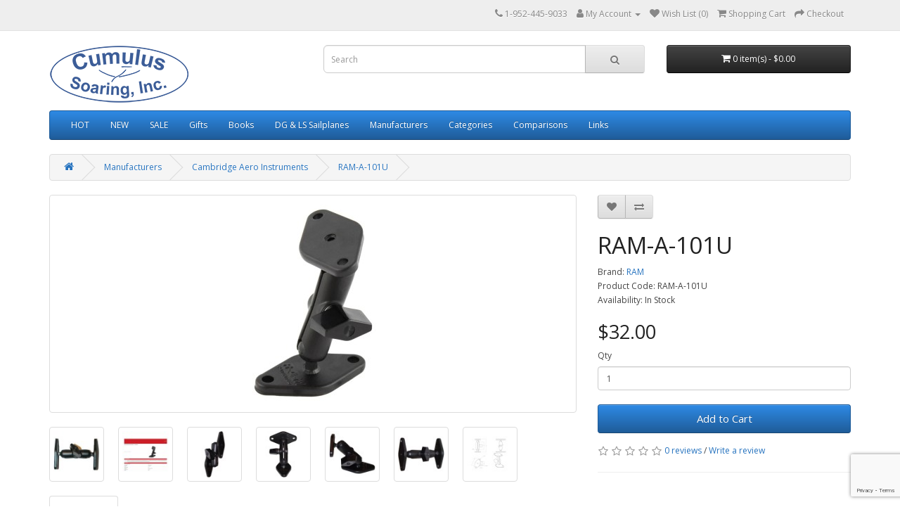

--- FILE ---
content_type: text/html; charset=utf-8
request_url: https://www.cumulus-soaring.com/store/manufacturers/cambridge-aero-instruments/ram-a-101u
body_size: 11770
content:
<!DOCTYPE html>
<!--[if IE]><![endif]-->
<!--[if IE 8 ]><html dir="ltr" lang="en" class="ie8"><![endif]-->
<!--[if IE 9 ]><html dir="ltr" lang="en" class="ie9"><![endif]-->
<!--[if (gt IE 9)|!(IE)]><!-->
<html dir="ltr" lang="en">
<!--<![endif]-->
<head>
<meta charset="UTF-8" />
<meta name="viewport" content="width=device-width, initial-scale=1">
<meta http-equiv="X-UA-Compatible" content="IE=edge">
<title>RAM-A-101U</title>
<base href="https://www.cumulus-soaring.com/store/" />
<meta name="description" content=" " />
<meta name="keywords" content=" " />
<script src="catalog/view/javascript/jquery/jquery-2.1.1.min.js" type="text/javascript"></script>
<link href="catalog/view/javascript/bootstrap/css/bootstrap.min.css" rel="stylesheet" media="screen" />
<script src="catalog/view/javascript/bootstrap/js/bootstrap.min.js" type="text/javascript"></script>
<link href="catalog/view/javascript/font-awesome/css/font-awesome.min.css" rel="stylesheet" type="text/css" />
<link href="//fonts.googleapis.com/css?family=Open+Sans:400,400i,300,700" rel="stylesheet" type="text/css" />
<link href="catalog/view/theme/default/stylesheet/stylesheet.css" rel="stylesheet">
<link href="catalog/view/javascript/jquery/magnific/magnific-popup.css" type="text/css" rel="stylesheet" media="screen" />
<link href="catalog/view/javascript/jquery/datetimepicker/bootstrap-datetimepicker.min.css" type="text/css" rel="stylesheet" media="screen" />
<script src="catalog/view/javascript/jquery/magnific/jquery.magnific-popup.min.js" type="text/javascript"></script>
<script src="catalog/view/javascript/jquery/datetimepicker/moment/moment.min.js" type="text/javascript"></script>
<script src="catalog/view/javascript/jquery/datetimepicker/moment/moment-with-locales.min.js" type="text/javascript"></script>
<script src="catalog/view/javascript/jquery/datetimepicker/bootstrap-datetimepicker.min.js" type="text/javascript"></script>
<script src="catalog/view/javascript/common.js" type="text/javascript"></script>
<link href="https://www.cumulus-soaring.com/store/ram-a-101u" rel="canonical" />
<link href="https://www.cumulus-soaring.com/store/image/catalog/cumulus-logo2-angled-icon-16x16-100x100.png" rel="icon" />
</head>
<body>
<nav id="top">
  <div class="container"> 
    
    <div id="top-links" class="nav pull-right">
      <ul class="list-inline">
        <li><a href="https://www.cumulus-soaring.com/store/index.php?route=information/contact"><i class="fa fa-phone"></i></a> <span class="hidden-xs hidden-sm hidden-md">1-952-445-9033</span></li>
        <li class="dropdown"><a href="https://www.cumulus-soaring.com/store/index.php?route=account/account" title="My Account" class="dropdown-toggle" data-toggle="dropdown"><i class="fa fa-user"></i> <span class="hidden-xs hidden-sm hidden-md">My Account</span> <span class="caret"></span></a>
          <ul class="dropdown-menu dropdown-menu-right">
                        <li><a href="https://www.cumulus-soaring.com/store/index.php?route=account/register">Register</a></li>
            <li><a href="https://www.cumulus-soaring.com/store/index.php?route=account/login">Login</a></li>
                      </ul>
        </li>
        <li><a href="https://www.cumulus-soaring.com/store/index.php?route=account/wishlist" id="wishlist-total" title="Wish List (0)"><i class="fa fa-heart"></i> <span class="hidden-xs hidden-sm hidden-md">Wish List (0)</span></a></li>
        <li><a href="https://www.cumulus-soaring.com/store/index.php?route=checkout/cart" title="Shopping Cart"><i class="fa fa-shopping-cart"></i> <span class="hidden-xs hidden-sm hidden-md">Shopping Cart</span></a></li>
        <li><a href="https://www.cumulus-soaring.com/store/index.php?route=checkout/checkout" title="Checkout"><i class="fa fa-share"></i> <span class="hidden-xs hidden-sm hidden-md">Checkout</span></a></li>
      </ul>
    </div>
  </div>
</nav>
<header>
  <div class="container">
    <div class="row">
      <div class="col-sm-4">
        <div id="logo"><a href="https://www.cumulus-soaring.com/store/index.php?route=common/home"><img src="https://www.cumulus-soaring.com/store/image/catalog/cumulus logo2 - simple - with glider sketch - Medium Blue on Transparent-200w-2.png" title="Cumulus Soaring, Inc." alt="Cumulus Soaring, Inc." class="img-responsive" /></a></div>
      </div>
      <div class="col-sm-5"><div id="search" class="input-group">
  <input type="text" name="search" value="" placeholder="Search" class="form-control input-lg" />
  <span class="input-group-btn">
    <button type="button" class="btn btn-default btn-lg"><i class="fa fa-search"></i></button>
  </span>
</div></div>
      <div class="col-sm-3"><div id="cart" class="btn-group btn-block">
  <button type="button" data-toggle="dropdown" data-loading-text="Loading..." class="btn btn-inverse btn-block btn-lg dropdown-toggle"><i class="fa fa-shopping-cart"></i> <span id="cart-total">0 item(s) - $0.00</span></button>
  <ul class="dropdown-menu pull-right">
        <li>
      <p class="text-center">Your shopping cart is empty!</p>
    </li>
      </ul>
</div>
</div>
    </div>
  </div>
</header>
<div class="container">
  <nav id="menu" class="navbar">
    <div class="navbar-header"><span id="category" class="visible-xs">Categories</span>
      <button type="button" class="btn btn-navbar navbar-toggle" data-toggle="collapse" data-target=".navbar-ex1-collapse"><i class="fa fa-bars"></i></button>
    </div>
    <div class="collapse navbar-collapse navbar-ex1-collapse">
      <ul class="nav navbar-nav">
                        <li><a href="https://www.cumulus-soaring.com/store/hot">HOT</a></li>
                                <li><a href="https://www.cumulus-soaring.com/store/new">NEW</a></li>
                                <li><a href="https://www.cumulus-soaring.com/store/sale">SALE</a></li>
                                <li><a href="https://www.cumulus-soaring.com/store/gifts">Gifts</a></li>
                                <li class="dropdown"><a href="https://www.cumulus-soaring.com/store/books" class="dropdown-toggle" data-toggle="dropdown">Books</a>
          <div class="dropdown-menu">
            <div class="dropdown-inner">               <ul class="list-unstyled">
                                <li><a href="https://www.cumulus-soaring.com/store/books/popular-new">Popular &amp; New</a></li>
                                <li><a href="https://www.cumulus-soaring.com/store/books/pauls-favorites">Paul's Favorites</a></li>
                                <li><a href="https://www.cumulus-soaring.com/store/books/used-soaringbooks ">Used Soaring Books </a></li>
                                <li><a href="https://www.cumulus-soaring.com/store/books/free-downloads">FREE Downloads</a></li>
                                <li><a href="https://www.cumulus-soaring.com/store/books/author">Author</a></li>
                                <li><a href="https://www.cumulus-soaring.com/store/books/subject">Subject</a></li>
                                <li><a href="https://www.cumulus-soaring.com/store/books/about-soaring">- About Soaring</a></li>
                                <li><a href="https://www.cumulus-soaring.com/store/books/aerobatics">- Aerobatics</a></li>
                                <li><a href="https://www.cumulus-soaring.com/store/books/badge-flying">- Badge Flying</a></li>
                                <li><a href="https://www.cumulus-soaring.com/store/books/checkride-testpreparation">- Checkride &amp; Test Preparation</a></li>
                                <li><a href="https://www.cumulus-soaring.com/store/books/contest-flying">- Contest Flying</a></li>
                                <li><a href="https://www.cumulus-soaring.com/store/books/cross-country">- Cross-Country</a></li>
                                <li><a href="https://www.cumulus-soaring.com/store/books/for-new-glider-pilots">- For New Glider Pilots</a></li>
                                <li><a href="https://www.cumulus-soaring.com/store/books/history">- History</a></li>
                                <li><a href="https://www.cumulus-soaring.com/store/books/humor">- Humor</a></li>
                                <li><a href="https://www.cumulus-soaring.com/store/books/instructional">- Instructional</a></li>
                                <li><a href="https://www.cumulus-soaring.com/store/books/miscellaneous">- Miscellaneous</a></li>
                                <li><a href="https://www.cumulus-soaring.com/store/books/safety">- Safety</a></li>
                                <li><a href="https://www.cumulus-soaring.com/store/books/sailplanes-sailplanedesign">- Sailplanes &amp; Sailplane Design</a></li>
                                <li><a href="https://www.cumulus-soaring.com/store/books/stories">- Stories</a></li>
                                <li><a href="https://www.cumulus-soaring.com/store/books/weather">- Weather</a></li>
                              </ul>
              </div>
            <a href="https://www.cumulus-soaring.com/store/books" class="see-all">Show All Books</a> </div>
        </li>
                                <li class="dropdown"><a href="https://www.cumulus-soaring.com/store/dg-and-ls-sailplanes" class="dropdown-toggle" data-toggle="dropdown">DG &amp; LS Sailplanes</a>
          <div class="dropdown-menu">
            <div class="dropdown-inner">               <ul class="list-unstyled">
                                <li><a href="https://www.cumulus-soaring.com/store/dg-and-ls-sailplanes/dg-1001">DG-1001</a></li>
                                <li><a href="https://www.cumulus-soaring.com/store/dg-and-ls-sailplanes/dg-1001res">DG-1001RES</a></li>
                                <li><a href="https://www.cumulus-soaring.com/store/dg-and-ls-sailplanes/-dg-1001e-neo">DG-1001e neo</a></li>
                                <li><a href="https://www.cumulus-soaring.com/store/dg-and-ls-sailplanes/dg-1001club-neo">DG-1001Club neo</a></li>
                                <li><a href="https://www.cumulus-soaring.com/store/dg-and-ls-sailplanes/dg-1001s">DG-1001s neo</a></li>
                              </ul>
              </div>
            <a href="https://www.cumulus-soaring.com/store/dg-and-ls-sailplanes" class="see-all">Show All DG &amp; LS Sailplanes</a> </div>
        </li>
                                <li class="dropdown"><a href="https://www.cumulus-soaring.com/store/manufacturers" class="dropdown-toggle" data-toggle="dropdown">Manufacturers</a>
          <div class="dropdown-menu">
            <div class="dropdown-inner">               <ul class="list-unstyled">
                                <li><a href="https://www.cumulus-soaring.com/store/manufacturers/3m">3M</a></li>
                                <li><a href="https://www.cumulus-soaring.com/store/manufacturers/aae">AAE</a></li>
                                <li><a href="https://www.cumulus-soaring.com/store/manufacturers/ack-technologies-Inc">ACK Technologies, Inc.</a></li>
                                <li><a href="https://www.cumulus-soaring.com/store/manufacturers/air-avionics">Air Avionics</a></li>
                                <li><a href="https://www.cumulus-soaring.com/store/manufacturers/airpath-compasses">Airpath Compasses</a></li>
                                <li><a href="https://www.cumulus-soaring.com/store/manufacturers/-amp">AMP</a></li>
                                <li><a href="https://www.cumulus-soaring.com/store/manufacturers/anderson-power-products">Anderson Power Products</a></li>
                                <li><a href="https://www.cumulus-soaring.com/store/manufacturers/ardpol">Ardpol</a></li>
                                <li><a href="https://www.cumulus-soaring.com/store/manufacturers/astrotech">AstroTech</a></li>
                                <li><a href="https://www.cumulus-soaring.com/store/manufacturers/becker">Becker</a></li>
                                <li><a href="https://www.cumulus-soaring.com/store/manufacturers/big-screw">Big Screw</a></li>
                                <li><a href="https://www.cumulus-soaring.com/store/manufacturers/bioenno-power">Bioenno Power</a></li>
                                <li><a href="https://www.cumulus-soaring.com/store/manufacturers/bowlus">Bowlus</a></li>
                                <li><a href="https://www.cumulus-soaring.com/store/manufacturers/boxwave">BoxWave</a></li>
                                <li><a href="https://www.cumulus-soaring.com/store/manufacturers/bumper">Bumper</a></li>
                                <li><a href="https://www.cumulus-soaring.com/store/manufacturers/cambridge-aero-instruments">Cambridge Aero Instruments</a></li>
                                <li><a href="https://www.cumulus-soaring.com/store/manufacturers/canopy-cap">Canopy Cap</a></li>
                                <li><a href="https://www.cumulus-soaring.com/store/manufacturers/cinch">Cinch</a></li>
                                <li><a href="https://www.cumulus-soaring.com/store/manufacturers/comant">Comant</a></li>
                                <li><a href="https://www.cumulus-soaring.com/store/manufacturers/Condor3">Condor3</a></li>
                                <li><a href="https://www.cumulus-soaring.com/store/manufacturers/confor-foam">CONFOR Foam</a></li>
                                <li><a href="https://www.cumulus-soaring.com/store/manufacturers/cpc">CPC</a></li>
                                <li><a href="https://www.cumulus-soaring.com/store/manufacturers/cumulus-soaring-inc">Cumulus Soaring, Inc.</a></li>
                                <li><a href="https://www.cumulus-soaring.com/store/manufacturers/czech-master-resin">Czech Master Resin</a></li>
                                <li><a href="https://www.cumulus-soaring.com/store/manufacturers/davtron">Davtron</a></li>
                                <li><a href="https://www.cumulus-soaring.com/store/manufacturers/dg-ls-sailplanes">DG &amp; LS Sailplanes</a></li>
                                <li><a href="https://www.cumulus-soaring.com/store/manufacturers/dittel">Dittel</a></li>
                              </ul>
                            <ul class="list-unstyled">
                                <li><a href="https://www.cumulus-soaring.com/store/manufacturers/esa-systems">Esa Systems</a></li>
                                <li><a href="https://www.cumulus-soaring.com/store/manufacturers/ew-avionics">EW Avionics</a></li>
                                <li><a href="https://www.cumulus-soaring.com/store/manufacturers/falbaum">Falbaum</a></li>
                                <li><a href="https://www.cumulus-soaring.com/store/manufacturers/falcon-gauge">Falcon Gauge</a></li>
                                <li><a href="https://www.cumulus-soaring.com/store/manufacturers/flarm">FLARM</a></li>
                                <li><a href="https://www.cumulus-soaring.com/store/manufacturers/flight-data-systems">Flight Data Systems</a></li>
                                <li><a href="https://www.cumulus-soaring.com/store/manufacturers/flightcom">FlightCom</a></li>
                                <li><a href="https://www.cumulus-soaring.com/store/manufacturers/flywithce">flyWithCE </a></li>
                                <li><a href="https://www.cumulus-soaring.com/store/manufacturers/forbes">Forbes</a></li>
                                <li><a href="https://www.cumulus-soaring.com/store/manufacturers/franklin-fabrication">Franklin Fabrication</a></li>
                                <li><a href="https://www.cumulus-soaring.com/store/manufacturers/ftdi-chip">FTDI Chip</a></li>
                                <li><a href="https://www.cumulus-soaring.com/store/manufacturers/gadringer-gurte-gmbh">Gadringer-Gurte GmbH</a></li>
                                <li><a href="https://www.cumulus-soaring.com/store/manufacturers/garmin">Garmin</a></li>
                                <li><a href="https://www.cumulus-soaring.com/store/manufacturers/garrecht-volkslogger">Garrecht Volkslogger</a></li>
                                <li><a href="https://www.cumulus-soaring.com/store/manufacturers/glide-navigator">Glide Navigator II Soaring Software</a></li>
                                <li><a href="https://www.cumulus-soaring.com/store/manufacturers/goddard">Goddard</a></li>
                                <li><a href="https://www.cumulus-soaring.com/store/manufacturers/hamlin">Hamlin</a></li>
                                <li><a href="https://www.cumulus-soaring.com/store/manufacturers/heritage-aviation-models-ltd">Heritage Aviation Models Ltd.</a></li>
                                <li><a href="https://www.cumulus-soaring.com/store/manufacturers/hph-models">HPH Models</a></li>
                                <li><a href="https://www.cumulus-soaring.com/store/manufacturers/icom">ICOM</a></li>
                                <li><a href="https://www.cumulus-soaring.com/store/manufacturers/ilec">ILEC</a></li>
                                <li><a href="https://www.cumulus-soaring.com/store/manufacturers/intercomp">Intercomp</a></li>
                                <li><a href="https://www.cumulus-soaring.com/store/manufacturers/jaxida">Jaxida</a></li>
                                <li><a href="https://www.cumulus-soaring.com/store/manufacturers/larsen-antennas">Larsen Antennas</a></li>
                                <li><a href="https://www.cumulus-soaring.com/store/manufacturers/lxnav">LXNAV</a></li>
                                <li><a href="https://www.cumulus-soaring.com/store/manufacturers/mountain-high">Mountain High</a></li>
                                <li><a href="https://www.cumulus-soaring.com/store/manufacturers/mountain-switch">Mountain Switch</a></li>
                              </ul>
                            <ul class="list-unstyled">
                                <li><a href="https://www.cumulus-soaring.com/store/manufacturers/mz-supplies">MZ Supplies</a></li>
                                <li><a href="https://www.cumulus-soaring.com/store/manufacturers/naviter">Naviter</a></li>
                                <li><a href="https://www.cumulus-soaring.com/store/manufacturers/novus">NOVUS</a></li>
                                <li><a href="https://www.cumulus-soaring.com/store/manufacturers/para-phernalia-softie">Para-Phernalia (Softie)</a></li>
                                <li><a href="https://www.cumulus-soaring.com/store/manufacturers/peiker-acustic">Peiker Acustic</a></li>
                                <li><a href="https://www.cumulus-soaring.com/store/manufacturers/planet-models">Planet Models</a></li>
                                <li><a href="https://www.cumulus-soaring.com/store/manufacturers/power-sonic">Power-Sonic</a></li>
                                <li><a href="https://www.cumulus-soaring.com/store/manufacturers/precision-aviation-inc">Precision Aviation, Inc.</a></li>
                                <li><a href="https://www.cumulus-soaring.com/store/manufacturers/pure-planes">Pure Planes</a></li>
                                <li><a href="https://www.cumulus-soaring.com/store/manufacturers/ram">RAM</a></li>
                                <li><a href="https://www.cumulus-soaring.com/store/manufacturers/rami">RAMI</a></li>
                                <li><a href="https://www.cumulus-soaring.com/store/manufacturers/replayxd">ReplayXD</a></li>
                                <li><a href="https://www.cumulus-soaring.com/store/manufacturers/revell">Revell</a></li>
                                <li><a href="https://www.cumulus-soaring.com/store/manufacturers/schweizer">Schweizer</a></li>
                                <li><a href="https://www.cumulus-soaring.com/store/manufacturers/seeyou">SeeYou</a></li>
                                <li><a href="https://www.cumulus-soaring.com/store/manufacturers/skysight-overview">SkySight</a></li>
                                <li><a href="https://www.cumulus-soaring.com/store/manufacturers/soaringxx">SoaringXX</a></li>
                                <li><a href="https://www.cumulus-soaring.com/store/manufacturers/tasman">Tasman</a></li>
                                <li><a href="https://www.cumulus-soaring.com/store/manufacturers/the-claw">The Claw</a></li>
                                <li><a href="https://www.cumulus-soaring.com/store/manufacturers/tost">Tost</a></li>
                                <li><a href="https://www.cumulus-soaring.com/store/manufacturers/trig">Trig</a></li>
                                <li><a href="https://www.cumulus-soaring.com/store/manufacturers/tripltek">TRIPLTEK</a></li>
                                <li><a href="https://www.cumulus-soaring.com/store/manufacturers/united-instruments">United Instruments</a></li>
                                <li><a href="https://www.cumulus-soaring.com/store/manufacturers/waveridge">WaveRidge</a></li>
                                <li><a href="https://www.cumulus-soaring.com/store/manufacturers/winter">Winter</a></li>
                              </ul>
              </div>
            <a href="https://www.cumulus-soaring.com/store/manufacturers" class="see-all">Show All Manufacturers</a> </div>
        </li>
                                <li class="dropdown"><a href="https://www.cumulus-soaring.com/store/categories" class="dropdown-toggle" data-toggle="dropdown">Categories</a>
          <div class="dropdown-menu">
            <div class="dropdown-inner">               <ul class="list-unstyled">
                                <li><a href="https://www.cumulus-soaring.com/store/categories/adapter-plates">Adapter Plates </a></li>
                                <li><a href="https://www.cumulus-soaring.com/store/categories/airspeed-indicators">Airspeed Indicators</a></li>
                                <li><a href="https://www.cumulus-soaring.com/store/categories/altimeters">Altimeters</a></li>
                                <li><a href="https://www.cumulus-soaring.com/store/categories/antennas">Antennas</a></li>
                                <li><a href="https://www.cumulus-soaring.com/store/categories/batteries-chargers-batteryboxes-etc">Batteries, Chargers, Battery Boxes, etc.</a></li>
                                <li><a href="https://www.cumulus-soaring.com/store/categories/bnc-connectors">BNC Connectors</a></li>
                                <li><a href="https://www.cumulus-soaring.com/store/categories/bookss">Books</a></li>
                                <li><a href="https://www.cumulus-soaring.com/store/categories/cables">Cables </a></li>
                                <li><a href="https://www.cumulus-soaring.com/store/categories/calendars">Calendars</a></li>
                                <li><a href="https://www.cumulus-soaring.com/store/categories/calibrations">Calibration</a></li>
                                <li><a href="https://www.cumulus-soaring.com/store/categories/canopycleaner-polish">Canopy Cleaner/Polish</a></li>
                                <li><a href="https://www.cumulus-soaring.com/store/categories/clocks-timers-watches">Clocks, Timers and Watches</a></li>
                                <li><a href="https://www.cumulus-soaring.com/store/categories/clothing">Clothing</a></li>
                                <li><a href="https://www.cumulus-soaring.com/store/categories/compasses">Compasses</a></li>
                                <li><a href="https://www.cumulus-soaring.com/store/categories/connectors">Connectors</a></li>
                                <li><a href="https://www.cumulus-soaring.com/store/categories/covers">Covers</a></li>
                                <li><a href="https://www.cumulus-soaring.com/store/categories/cradles">Cradles</a></li>
                                <li><a href="https://www.cumulus-soaring.com/store/categories/din-connector">DIN Connector</a></li>
                                <li><a href="https://www.cumulus-soaring.com/store/categories/fastening-systems">Fastening Systems</a></li>
                                <li><a href="https://www.cumulus-soaring.com/store/categories/flarm-category">FLARM Category</a></li>
                                <li><a href="https://www.cumulus-soaring.com/store/categories/flightcomputers">Flight Computers</a></li>
                                <li><a href="https://www.cumulus-soaring.com/store/categories/flight-simulator-software">Flight Simulator Software</a></li>
                                <li><a href="https://www.cumulus-soaring.com/store/categories/g-meters">G-Meters</a></li>
                              </ul>
                            <ul class="list-unstyled">
                                <li><a href="https://www.cumulus-soaring.com/store/categories/gps-flight-recorder">GPS Flight Recorder</a></li>
                                <li><a href="https://www.cumulus-soaring.com/store/categories/gps-receivers">GPS Receivers</a></li>
                                <li><a href="https://www.cumulus-soaring.com/store/categories/headsets">Headsets</a></li>
                                <li><a href="https://www.cumulus-soaring.com/store/categories/knee-boards">Knee Boards</a></li>
                                <li><a href="https://www.cumulus-soaring.com/store/categories/microphones">Microphones</a></li>
                                <li><a href="https://www.cumulus-soaring.com/store/categories/miscellaneous-page-1">Miscellaneous </a></li>
                                <li><a href="https://www.cumulus-soaring.com/store/categories/models">Models</a></li>
                                <li><a href="https://www.cumulus-soaring.com/store/categories/mounting-arms">Mounting Arms</a></li>
                                <li><a href="https://www.cumulus-soaring.com/store/categories/oxygen-systems">Oxygen Systems</a></li>
                                <li><a href="https://www.cumulus-soaring.com/store/categories/parachutes">Parachutes</a></li>
                                <li><a href="https://www.cumulus-soaring.com/store/categories/pda-software">PDA Software</a></li>
                                <li><a href="https://www.cumulus-soaring.com/store/categories/posters">Posters</a></li>
                                <li><a href="https://www.cumulus-soaring.com/store/categories/power-supplies">Power Supplies</a></li>
                                <li><a href="https://www.cumulus-soaring.com/store/categories/probes">Probes</a></li>
                                <li><a href="https://www.cumulus-soaring.com/store/categories/radio-handheld">Radio- Handheld </a></li>
                                <li><a href="https://www.cumulus-soaring.com/store/categories/radio-panel-mount">Radio- Panel Mount</a></li>
                                <li><a href="https://www.cumulus-soaring.com/store/categories/rigging-aids">Rigging Aids</a></li>
                                <li><a href="https://www.cumulus-soaring.com/store/categories/rope-rings-fids">Rope &amp; Rings &amp; Fids</a></li>
                                <li><a href="https://www.cumulus-soaring.com/store/categories/sailplane-power-systems">Sailplane Power Systems (SPS)</a></li>
                                <li><a href="https://www.cumulus-soaring.com/store/categories/sailplanes">Sailplanes</a></li>
                                <li><a href="https://www.cumulus-soaring.com/store/categories/scales">Scales</a></li>
                                <li><a href="https://www.cumulus-soaring.com/store/categories/seat-cushions">Seat Cushions</a></li>
                                <li><a href="https://www.cumulus-soaring.com/store/categories/services">Services</a></li>
                              </ul>
                            <ul class="list-unstyled">
                                <li><a href="https://www.cumulus-soaring.com/store/categories/simulators">Simulators</a></li>
                                <li><a href="https://www.cumulus-soaring.com/store/categories/software-for-pcs">Software for PCs</a></li>
                                <li><a href="https://www.cumulus-soaring.com/store/categories/speakers">Speakers</a></li>
                                <li><a href="https://www.cumulus-soaring.com/store/categories/stickers">Stickers</a></li>
                                <li><a href="https://www.cumulus-soaring.com/store/categories/suction-cup-mounts">Suction Cup Mounts</a></li>
                                <li><a href="https://www.cumulus-soaring.com/store/categories/switches">Switches</a></li>
                                <li><a href="https://www.cumulus-soaring.com/store/categories/tape">Tape</a></li>
                                <li><a href="https://www.cumulus-soaring.com/store/categories/tie-down-equipment">Tie Down Equipment</a></li>
                                <li><a href="https://www.cumulus-soaring.com/store/categories/total-energy-probes">Total Energy Probes</a></li>
                                <li><a href="https://www.cumulus-soaring.com/store/categories/traffic-avoidance-systems">Traffic Avoidance Systems</a></li>
                                <li><a href="https://www.cumulus-soaring.com/store/categories/training">Training</a></li>
                                <li><a href="https://www.cumulus-soaring.com/store/categories/transponders">Transponders</a></li>
                                <li><a href="https://www.cumulus-soaring.com/store/categories/tubing-connectors">Tubing &amp; Connectors</a></li>
                                <li><a href="https://www.cumulus-soaring.com/store/categories/variometer">Variometer</a></li>
                                <li><a href="https://www.cumulus-soaring.com/store/categories/videos">Videos</a></li>
                                <li><a href="https://www.cumulus-soaring.com/store/categories/water-meters">Water Meters</a></li>
                                <li><a href="https://www.cumulus-soaring.com/store/categories/waxes-sealants">Waxes &amp; Sealants</a></li>
                                <li><a href="https://www.cumulus-soaring.com/store/categories/weatherforecasting">Weather Forecasting</a></li>
                                <li><a href="https://www.cumulus-soaring.com/store/categories/wing-stands">Wing Stands</a></li>
                                <li><a href="https://www.cumulus-soaring.com/store/categories/wingtip-skids-weights-wheels-tool">Wingtip Skids, Weights, Wheels &amp; Tool</a></li>
                                <li><a href="https://www.cumulus-soaring.com/store/categories/yaw-string">Yaw String</a></li>
                              </ul>
              </div>
            <a href="https://www.cumulus-soaring.com/store/categories" class="see-all">Show All Categories</a> </div>
        </li>
                                <li class="dropdown"><a href="https://www.cumulus-soaring.com/store/comparisons" class="dropdown-toggle" data-toggle="dropdown">Comparisons</a>
          <div class="dropdown-menu">
            <div class="dropdown-inner">               <ul class="list-unstyled">
                                <li><a href="https://www.cumulus-soaring.com/store/comparisons/radio-comparison-handheld">Radio Comparison- Handheld</a></li>
                                <li><a href="https://www.cumulus-soaring.com/store/comparisons/radio-comparison-panelmount">Radio Comparison- Panel Mount</a></li>
                              </ul>
              </div>
            <a href="https://www.cumulus-soaring.com/store/comparisons" class="see-all">Show All Comparisons</a> </div>
        </li>
                                <li class="dropdown"><a href="https://www.cumulus-soaring.com/store/links" class="dropdown-toggle" data-toggle="dropdown">Links</a>
          <div class="dropdown-menu">
            <div class="dropdown-inner">               <ul class="list-unstyled">
                                <li><a href="https://www.cumulus-soaring.com/store/links/links-patreon">Patreon</a></li>
                                <li><a href="https://www.cumulus-soaring.com/store/links/paul-remde">Paul Remde's Personal Website</a></li>
                                <li><a href="https://www.cumulus-soaring.com/store/links/polar-data">Polar Data</a></li>
                                <li><a href="https://www.cumulus-soaring.com/store/links/soaring-links">Soaring Links</a></li>
                                <li><a href="https://www.cumulus-soaring.com/store/links/soaring-links-soar-minnesota">SoarMinnesota</a></li>
                              </ul>
              </div>
            <a href="https://www.cumulus-soaring.com/store/links" class="see-all">Show All Links</a> </div>
        </li>
                      </ul>
    </div>
  </nav>
</div>
 

<div id="product-product" class="container">
  <ul class="breadcrumb">
        <li><a href="https://www.cumulus-soaring.com/store/index.php?route=common/home"><i class="fa fa-home"></i></a></li>
        <li><a href="https://www.cumulus-soaring.com/store/manufacturers">Manufacturers</a></li>
        <li><a href="https://www.cumulus-soaring.com/store/manufacturers/cambridge-aero-instruments">Cambridge Aero Instruments</a></li>
        <li><a href="https://www.cumulus-soaring.com/store/manufacturers/cambridge-aero-instruments/ram-a-101u">RAM-A-101U</a></li>
      </ul>
  <div class="row">
                <div id="content" class="col-sm-12">
      <div class="row">                         <div class="col-sm-8">           <ul class="thumbnails">
                        <li><a class="thumbnail" href="https://www.cumulus-soaring.com/store/image/cache/catalog/RAM/RAM-A-101U/RAM-A-101U_1_1440x-900x900.jpg" title="RAM-A-101U"><img src="https://www.cumulus-soaring.com/store/image/cache/catalog/RAM/RAM-A-101U/RAM-A-101U_1_1440x-300x300.jpg" title="RAM-A-101U" alt="RAM-A-101U" /></a></li>
                                                <li class="image-additional"><a class="thumbnail" href="https://www.cumulus-soaring.com/store/image/cache/catalog/RAM/RAM-A-101-8-900x900.jpg" title="RAM-A-101U"> <img src="https://www.cumulus-soaring.com/store/image/cache/catalog/RAM/RAM-A-101-8-74x74.jpg" title="RAM-A-101U" alt="RAM-A-101U" /></a></li>
                        <li class="image-additional"><a class="thumbnail" href="https://www.cumulus-soaring.com/store/image/cache/catalog/RAM/RAM-A-101U/RAM-A-101U-datasheet-900x900.jpg" title="RAM-A-101U"> <img src="https://www.cumulus-soaring.com/store/image/cache/catalog/RAM/RAM-A-101U/RAM-A-101U-datasheet-74x74.jpg" title="RAM-A-101U" alt="RAM-A-101U" /></a></li>
                        <li class="image-additional"><a class="thumbnail" href="https://www.cumulus-soaring.com/store/image/cache/catalog/RAM/RAM-A-101-5-900x900.jpg" title="RAM-A-101U"> <img src="https://www.cumulus-soaring.com/store/image/cache/catalog/RAM/RAM-A-101-5-74x74.jpg" title="RAM-A-101U" alt="RAM-A-101U" /></a></li>
                        <li class="image-additional"><a class="thumbnail" href="https://www.cumulus-soaring.com/store/image/cache/catalog/RAM/RAM-A-101-4-900x900.jpg" title="RAM-A-101U"> <img src="https://www.cumulus-soaring.com/store/image/cache/catalog/RAM/RAM-A-101-4-74x74.jpg" title="RAM-A-101U" alt="RAM-A-101U" /></a></li>
                        <li class="image-additional"><a class="thumbnail" href="https://www.cumulus-soaring.com/store/image/cache/catalog/RAM/RAM-A-101-3-900x900.jpg" title="RAM-A-101U"> <img src="https://www.cumulus-soaring.com/store/image/cache/catalog/RAM/RAM-A-101-3-74x74.jpg" title="RAM-A-101U" alt="RAM-A-101U" /></a></li>
                        <li class="image-additional"><a class="thumbnail" href="https://www.cumulus-soaring.com/store/image/cache/catalog/RAM/RAM-A-101-6-900x900.jpg" title="RAM-A-101U"> <img src="https://www.cumulus-soaring.com/store/image/cache/catalog/RAM/RAM-A-101-6-74x74.jpg" title="RAM-A-101U" alt="RAM-A-101U" /></a></li>
                        <li class="image-additional"><a class="thumbnail" href="https://www.cumulus-soaring.com/store/image/cache/catalog/RAM/RAM-A-101U/RAM-A-101U-dim-900x900.jpg" title="RAM-A-101U"> <img src="https://www.cumulus-soaring.com/store/image/cache/catalog/RAM/RAM-A-101U/RAM-A-101U-dim-74x74.jpg" title="RAM-A-101U" alt="RAM-A-101U" /></a></li>
                                  </ul>
                    <ul class="nav nav-tabs">
            <li class="active"><a href="#tab-description" data-toggle="tab">Description</a></li>
                                    <li><a href="#tab-review" data-toggle="tab">Reviews (0)</a></li>
                      </ul>
          <div class="tab-content">
            <div class="tab-pane active" id="tab-description"><p><font color="#424242"><font face="Arial, Helvetica, sans-serif"><span style="font-size: 14px;"><b><span style="font-size: 20px;">RAM® Double Ball Diamond Plate Mount - A Size Medium</span><br></b></span></font><b style="font-family: Arial, Helvetica, sans-serif; font-size: 14px;">Articulated Arm, Short, "A" Size</b></font></p><p><span style="font-family: Arial, Helvetica, sans-serif; font-size: 14px;"><font color="#424242">Articulated Aluminum Arm, Length:&nbsp;</font></span><font style="font-family: Arial, Helvetica, sans-serif; font-size: 14px;"><b style=""><font color="#ff0000">3 1/8 inches (80 mm)</font></b></font><span style="font-family: Arial, Helvetica, sans-serif; font-size: 14px;"><font color="#424242">&nbsp;from base plate to base plate, The arm is 1.75 inches (44 mm) from ball center to ball center, 2 Aluminum base plates with small 9/16" (14mm) balls, weight: 2.4 oz (68 g), Diamond shaped mounting plates are 1.25" (31.8 mm) x 2.5" (63.5 mm).&nbsp; Mounting hardware not included.&nbsp; This "A" sized mount is significantly smaller than the large "B" sized mounts below.&nbsp; The base plates have the same footprint, but the arms are very different.&nbsp; I recommend this "A" sized mount for light applications.&nbsp; The "B" sized mounts are nice when a longer reach and more rugged arm is desired (most soaring applications).&nbsp;</font></span></p><p><font face="Arial, Helvetica, sans-serif" color="#424242"><span style="font-size: 14px;">The RAM-A-101U consists of a double socket arm and two diamond bases. The diamond bases measure 2.43" x 1.31" diamond base and contain two holes 1.912" from center to center, positioned at both ends of the diamond base. The hole pattern found on the diamond bases will connect to many RAM cradles, as well as third party cradles including mounts with the industry standard AMPS hole pattern. Designed into the mount is a 0.56" diameter patented rubber ball and socket system with adjustment points at both socket ends of the arm.</span></font></p><p style="font-family: Arial, Helvetica, sans-serif; font-size: 14px;"><b style=""><font color="#ff0000"><span style="font-size: 16px;"><br></span></font></b></p><p style="font-family: Arial, Helvetica, sans-serif; font-size: 14px;"><b style=""><font color="#ff0000"><span style="font-size: 16px;">Warning!</span></font></b><br><b>Most people find that the "A" sized components work fine for holding a Pocket PC or small FLARM display in an aircraft or automobile.&nbsp; However, I have received a significant number of complaints about the rubber balls detaching from the bases.&nbsp; I therefore recommend the larger "B" sized arms for most soaring applications.&nbsp; In fact, one customer temporarily lost control of his sailplane when his PDA cradle fell off the RAM A arm and jammed the control stick.&nbsp; The issue is caused by clamping the arm down too tightly on the balls - causing them to deform and separate from the base.&nbsp;&nbsp;</b><font color="#FF0000"><b>I have never heard of a RAM "B" size arm component failing.</b></font></p><p style="font-family: Arial, Helvetica, sans-serif; font-size: 14px;"><font color="#FF0000"><b><br></b></font></p><p style="margin-bottom: 10px; color: rgb(68, 68, 68); font-size: 12px;"><span style="font-family: Arial, Helvetica, sans-serif; font-size: 16px;"><font color="#424242" style=""><b>SPECS</b></font></span></p><p style="margin-bottom: 10px; color: rgb(68, 68, 68); font-size: 12px;"><font color="#424242" face="Arial, Helvetica, sans-serif"><span style="font-size: 14px;"><span style="font-weight: 700;">Socket to Socket Length:&nbsp;</span><br>1.67"</span></font></p><p style="margin-bottom: 10px; color: rgb(68, 68, 68); font-size: 12px;"><font color="#424242" face="Arial, Helvetica, sans-serif"><span style="font-size: 14px;"><b>Hole Pattern:</b><br>2-Hole AMPS 1.912"</span></font></p><p style="margin-bottom: 10px; color: rgb(68, 68, 68); font-size: 12px;"><font color="#424242"><font face="Arial, Helvetica, sans-serif" style="color: rgb(68, 68, 68);"><span style="font-size: 14px;"><span style="font-weight: 700;">Ball Size:<br></span></span></font><font face="Arial, Helvetica, sans-serif"><span style="font-size: 14px;">A Size (9/16")</span></font></font></p><p style="margin-bottom: 10px; color: rgb(68, 68, 68); font-size: 12px;"><font face="Arial, Helvetica, sans-serif" color="#424242"><span style="font-size: 14px; font-weight: 700;">Materials:&nbsp;</span><br><span style="font-size: 14px;">Marine-grade aluminum</span></font></p><p style="margin-bottom: 10px; color: rgb(68, 68, 68); font-size: 12px;"><font color="#424242"><font face="Arial, Helvetica, sans-serif"><span style="font-size: 14px;"><span style="font-weight: 700;">Weight:<br></span></span></font><span style="font-family: Arial, Helvetica, sans-serif; font-size: 14px;">0.18 lb</span></font></p><p style="margin-bottom: 10px; color: rgb(68, 68, 68); font-size: 12px;"><br></p><p style="margin-bottom: 10px; color: rgb(68, 68, 68); font-size: 12px;"><font color="#424242"><span style="font-family: Arial, Helvetica, sans-serif; font-size: 14px;"><br></span></font></p></div>
                                    <div class="tab-pane" id="tab-review">
              <form class="form-horizontal" id="form-review">
                <div id="review"></div>
                <h2>Write a review</h2>
                                <div class="form-group required">
                  <div class="col-sm-12">
                    <label class="control-label" for="input-name">Your Name</label>
                    <input type="text" name="name" value="" id="input-name" class="form-control" />
                  </div>
                </div>
                <div class="form-group required">
                  <div class="col-sm-12">
                    <label class="control-label" for="input-review">Your Review</label>
                    <textarea name="text" rows="5" id="input-review" class="form-control"></textarea>
                    <div class="help-block"><span class="text-danger">Note:</span> HTML is not translated!</div>
                  </div>
                </div>
                <div class="form-group required">
                  <div class="col-sm-12">
                    <label class="control-label">Rating</label>
                    &nbsp;&nbsp;&nbsp; Bad&nbsp;
                    <input type="radio" name="rating" value="1" />
                    &nbsp;
                    <input type="radio" name="rating" value="2" />
                    &nbsp;
                    <input type="radio" name="rating" value="3" />
                    &nbsp;
                    <input type="radio" name="rating" value="4" />
                    &nbsp;
                    <input type="radio" name="rating" value="5" />
                    &nbsp;Good</div>
                </div>
                
<div id="google-recaptcha-v3"></div>

<script>
	$.getScript('https://www.google.com/recaptcha/api.js?render=6LepHjcoAAAAAIE3WacMmDDeIR3Djiw8rzwkfKd3', function(data) {
		grecaptcha.ready(function(){
			recaptcha();
		});
		
					$(':input').blur(function(){
				recaptcha();
			});
			});
	
	var useV2 = false;
	
	function recaptcha() {
		if (useV2) return;
		
		grecaptcha.execute('6LepHjcoAAAAAIE3WacMmDDeIR3Djiw8rzwkfKd3', {action: 'product/product'}).then(function(token) {
			$.ajax({
				type: 'POST',
				url: 'index.php?route=extension/captcha/google_recaptcha_v3/checkToken',
				data: {recaptcha_token: token},
				success: function(response) {
					response = response.trim();
					if (response.indexOf('<fieldset>') == 0) {
						useV2 = true;
					}
					$('#google-recaptcha-v3').before(response);
				},
				error: function(xhr, status, error) {
					console.log(xhr.responseText ? xhr.responseText : error);
				}
			});
		});
	}
</script>



                <div class="buttons clearfix">
                  <div class="pull-right">
                    <button type="button" id="button-review" data-loading-text="Loading..." class="btn btn-primary">Continue</button>
                  </div>
                </div>
                              </form>
            </div>
            </div>
        </div>
                                <div class="col-sm-4">
          <div class="btn-group">
            <button type="button" data-toggle="tooltip" class="btn btn-default" title="Add to Wish List" onclick="wishlist.add('178');"><i class="fa fa-heart"></i></button>
            <button type="button" data-toggle="tooltip" class="btn btn-default" title="Compare this Product" onclick="compare.add('178');"><i class="fa fa-exchange"></i></button>
          </div>
          <h1>RAM-A-101U</h1>
          <ul class="list-unstyled">
                        <li>Brand: <a href="https://www.cumulus-soaring.com/store/index.php?route=product/manufacturer/info&amp;manufacturer_id=27">RAM</a></li>
                        <li>Product Code: RAM-A-101U</li>
                        <li>Availability: In Stock</li>
          </ul>
                    <ul class="list-unstyled">
                        <li>
              <h2>$32.00</h2>
            </li>
                                                          </ul>
                    <div id="product">                         <div class="form-group">
              <label class="control-label" for="input-quantity">Qty</label>
              <input type="text" name="quantity" value="1" size="2" id="input-quantity" class="form-control" />
              <input type="hidden" name="product_id" value="178" />
              <br/>
              <button type="button" id="button-cart" data-loading-text="Loading..." class="btn btn-primary btn-lg btn-block">Add to Cart</button>
            </div>
            </div>
                    <div class="rating">
            <p>              <span class="fa fa-stack"><i class="fa fa-star-o fa-stack-1x"></i></span>                            <span class="fa fa-stack"><i class="fa fa-star-o fa-stack-1x"></i></span>                            <span class="fa fa-stack"><i class="fa fa-star-o fa-stack-1x"></i></span>                            <span class="fa fa-stack"><i class="fa fa-star-o fa-stack-1x"></i></span>                            <span class="fa fa-stack"><i class="fa fa-star-o fa-stack-1x"></i></span>               <a href="" onclick="$('a[href=\'#tab-review\']').trigger('click'); return false;">0 reviews</a> / <a href="" onclick="$('a[href=\'#tab-review\']').trigger('click'); return false;">Write a review</a></p>
            <hr>
            <!-- AddThis Button BEGIN -->
            <div class="addthis_toolbox addthis_default_style" data-url="https://www.cumulus-soaring.com/store/ram-a-101u"><a class="addthis_button_facebook_like" fb:like:layout="button_count"></a> <a class="addthis_button_tweet"></a> <a class="addthis_button_pinterest_pinit"></a> <a class="addthis_counter addthis_pill_style"></a></div>
            <script type="text/javascript" src="//s7.addthis.com/js/300/addthis_widget.js#pubid=ra-515eeaf54693130e"></script> 
            <!-- AddThis Button END --> 
          </div>
           </div>
      </div>
            <h3>Related Products</h3>
      <div class="row">                                         <div class="col-xs-6 col-sm-3">
          <div class="product-thumb transition">
            <div class="image"><a href="https://www.cumulus-soaring.com/store/ram-hol-co4u"><img src="https://www.cumulus-soaring.com/store/image/cache/catalog/RAM/ram-hol-co4-1900-200x200.jpg" alt="RAM-HOL-CO4U" title="RAM-HOL-CO4U" class="img-responsive" /></a></div>
            <div class="caption">
              <h4><a href="https://www.cumulus-soaring.com/store/ram-hol-co4u">RAM-HOL-CO4U</a></h4>
              <p>Cradle&nbsp;for iPAQ 1900 and 4100 Series Pocket PCsMounting holes on the back are for use with any ..</p>
                                          <p class="price">                 $8.95
                                 </p>
               </div>
            <div class="button-group">
              <button type="button" onclick="cart.add('164', '1');"><span class="hidden-xs hidden-sm hidden-md">Add to Cart</span> <i class="fa fa-shopping-cart"></i></button>
              <button type="button" data-toggle="tooltip" title="Add to Wish List" onclick="wishlist.add('164');"><i class="fa fa-heart"></i></button>
              <button type="button" data-toggle="tooltip" title="Compare this Product" onclick="compare.add('164');"><i class="fa fa-exchange"></i></button>
            </div>
          </div>
        </div>
                                                        <div class="col-xs-6 col-sm-3">
          <div class="product-thumb transition">
            <div class="image"><a href="https://www.cumulus-soaring.com/store/ram-hol-de1u"><img src="https://www.cumulus-soaring.com/store/image/cache/catalog/RAM/ram-hol-de1-200x200.jpg" alt="RAM-HOL-DE1U" title="RAM-HOL-DE1U" class="img-responsive" /></a></div>
            <div class="caption">
              <h4><a href="https://www.cumulus-soaring.com/store/ram-hol-de1u">RAM-HOL-DE1U</a></h4>
              <p>Cradle&nbsp;for Dell Axim X5 Pocket PCsIt will hold a Dell Axim X5 with the standard battery, but no..</p>
                                          <p class="price">                 $9.95
                                 </p>
               </div>
            <div class="button-group">
              <button type="button" onclick="cart.add('165', '1');"><span class="hidden-xs hidden-sm hidden-md">Add to Cart</span> <i class="fa fa-shopping-cart"></i></button>
              <button type="button" data-toggle="tooltip" title="Add to Wish List" onclick="wishlist.add('165');"><i class="fa fa-heart"></i></button>
              <button type="button" data-toggle="tooltip" title="Compare this Product" onclick="compare.add('165');"><i class="fa fa-exchange"></i></button>
            </div>
          </div>
        </div>
                                                        <div class="col-xs-6 col-sm-3">
          <div class="product-thumb transition">
            <div class="image"><a href="https://www.cumulus-soaring.com/store/ram-hol-ga1u"><img src="https://www.cumulus-soaring.com/store/image/cache/catalog/RAM/RAM-HOL-GA1U-200x200.jpg" alt="RAM-HOL-GA1U" title="RAM-HOL-GA1U" class="img-responsive" /></a></div>
            <div class="caption">
              <h4><a href="https://www.cumulus-soaring.com/store/ram-hol-ga1u">RAM-HOL-GA1U</a></h4>
              <p>RAM® Form-Fit Cradle for Garmin GPS 12 SeriesPlastic cradle for all Garmin 12 series GPSs.&nbsp; Wor..</p>
                                          <p class="price">                 $11.95
                                 </p>
               </div>
            <div class="button-group">
              <button type="button" onclick="cart.add('167', '1');"><span class="hidden-xs hidden-sm hidden-md">Add to Cart</span> <i class="fa fa-shopping-cart"></i></button>
              <button type="button" data-toggle="tooltip" title="Add to Wish List" onclick="wishlist.add('167');"><i class="fa fa-heart"></i></button>
              <button type="button" data-toggle="tooltip" title="Compare this Product" onclick="compare.add('167');"><i class="fa fa-exchange"></i></button>
            </div>
          </div>
        </div>
                                                        <div class="col-xs-6 col-sm-3">
          <div class="product-thumb transition">
            <div class="image"><a href="https://www.cumulus-soaring.com/store/ram-hol-ga2u"><img src="https://www.cumulus-soaring.com/store/image/cache/catalog/RAM/ram-hol-ga2-200x200.jpg" alt="RAM-HOL-GA2U" title="RAM-HOL-GA2U" class="img-responsive" /></a></div>
            <div class="caption">
              <h4><a href="https://www.cumulus-soaring.com/store/ram-hol-ga2u">RAM-HOL-GA2U</a></h4>
              <p>Cradle&nbsp;for Garmin GPS II, III &amp; V series GPSsPlastic cradle for all Garmin II. III &amp; V ..</p>
                                          <p class="price">                 $23.00
                                 </p>
               </div>
            <div class="button-group">
              <button type="button" onclick="cart.add('168', '1');"><span class="hidden-xs hidden-sm hidden-md">Add to Cart</span> <i class="fa fa-shopping-cart"></i></button>
              <button type="button" data-toggle="tooltip" title="Add to Wish List" onclick="wishlist.add('168');"><i class="fa fa-heart"></i></button>
              <button type="button" data-toggle="tooltip" title="Compare this Product" onclick="compare.add('168');"><i class="fa fa-exchange"></i></button>
            </div>
          </div>
        </div>
                <div class="clearfix visible-md"></div>
                                                        <div class="col-xs-6 col-sm-3">
          <div class="product-thumb transition">
            <div class="image"><a href="https://www.cumulus-soaring.com/store/ram-hol-ga3u"><img src="https://www.cumulus-soaring.com/store/image/cache/catalog/RAM/RAM-HOL-GA3U-200x200.jpg" alt="RAM-HOL-GA3U" title="RAM-HOL-GA3U" class="img-responsive" /></a></div>
            <div class="caption">
              <h4><a href="https://www.cumulus-soaring.com/store/ram-hol-ga3u">RAM-HOL-GA3U</a></h4>
              <p>Cradle&nbsp;for Garmin GPS 45, 48, 89, 90 and 92Plastic cradle for all Garmin 45, 48, 89, 90 and 92 ..</p>
                                          <p class="price">                 $10.95
                                 </p>
               </div>
            <div class="button-group">
              <button type="button" onclick="cart.add('169', '1');"><span class="hidden-xs hidden-sm hidden-md">Add to Cart</span> <i class="fa fa-shopping-cart"></i></button>
              <button type="button" data-toggle="tooltip" title="Add to Wish List" onclick="wishlist.add('169');"><i class="fa fa-heart"></i></button>
              <button type="button" data-toggle="tooltip" title="Compare this Product" onclick="compare.add('169');"><i class="fa fa-exchange"></i></button>
            </div>
          </div>
        </div>
                                                        <div class="col-xs-6 col-sm-3">
          <div class="product-thumb transition">
            <div class="image"><a href="https://www.cumulus-soaring.com/store/ram-hol-ga4u"><img src="https://www.cumulus-soaring.com/store/image/cache/catalog/RAM/RAM-HOL-GA4U-200x200.jpg" alt="RAM-HOL-GA4U" title="RAM-HOL-GA4U" class="img-responsive" /></a></div>
            <div class="caption">
              <h4><a href="https://www.cumulus-soaring.com/store/ram-hol-ga4u">RAM-HOL-GA4U</a></h4>
              <p>RAM® Form-Fit Cradle for Garmin eMapThe RAM-HOL-GA4U is a high strength composite cradle for the Gar..</p>
                                          <p class="price">                 $9.95
                                 </p>
               </div>
            <div class="button-group">
              <button type="button" onclick="cart.add('170', '1');"><span class="hidden-xs hidden-sm hidden-md">Add to Cart</span> <i class="fa fa-shopping-cart"></i></button>
              <button type="button" data-toggle="tooltip" title="Add to Wish List" onclick="wishlist.add('170');"><i class="fa fa-heart"></i></button>
              <button type="button" data-toggle="tooltip" title="Compare this Product" onclick="compare.add('170');"><i class="fa fa-exchange"></i></button>
            </div>
          </div>
        </div>
                                                        <div class="col-xs-6 col-sm-3">
          <div class="product-thumb transition">
            <div class="image"><a href="https://www.cumulus-soaring.com/store/ram-hol-ga5u"><img src="https://www.cumulus-soaring.com/store/image/cache/catalog/RAM/RAM-HOL-GA5U-200x200.jpg" alt="RAM-HOL-GA5U" title="RAM-HOL-GA5U" class="img-responsive" /></a></div>
            <div class="caption">
              <h4><a href="https://www.cumulus-soaring.com/store/ram-hol-ga5u">RAM-HOL-GA5U</a></h4>
              <p>RAM® Form-Fit Cradle for Garmin eTrex Legend, Summit, Venture &amp; VistaPlastic cradle for all Garm..</p>
                                          <p class="price">                 $9.95
                                 </p>
               </div>
            <div class="button-group">
              <button type="button" onclick="cart.add('171', '1');"><span class="hidden-xs hidden-sm hidden-md">Add to Cart</span> <i class="fa fa-shopping-cart"></i></button>
              <button type="button" data-toggle="tooltip" title="Add to Wish List" onclick="wishlist.add('171');"><i class="fa fa-heart"></i></button>
              <button type="button" data-toggle="tooltip" title="Compare this Product" onclick="compare.add('171');"><i class="fa fa-exchange"></i></button>
            </div>
          </div>
        </div>
                                                        <div class="col-xs-6 col-sm-3">
          <div class="product-thumb transition">
            <div class="image"><a href="https://www.cumulus-soaring.com/store/ram-hol-ga6u"><img src="https://www.cumulus-soaring.com/store/image/cache/catalog/RAM/RAM-HOL-GA6U-200x200.jpg" alt="RAM-HOL-GA6U" title="RAM-HOL-GA6U" class="img-responsive" /></a></div>
            <div class="caption">
              <h4><a href="https://www.cumulus-soaring.com/store/ram-hol-ga6u">RAM-HOL-GA6U</a></h4>
              <p>RAM® Form-Fit Cradle for Garmin GPS 72, 76, 96, GPSMAP 72 &amp; 76SPlastic cradle for Garmin 72, 76,..</p>
                                          <p class="price">                 $10.95
                                 </p>
               </div>
            <div class="button-group">
              <button type="button" onclick="cart.add('172', '1');"><span class="hidden-xs hidden-sm hidden-md">Add to Cart</span> <i class="fa fa-shopping-cart"></i></button>
              <button type="button" data-toggle="tooltip" title="Add to Wish List" onclick="wishlist.add('172');"><i class="fa fa-heart"></i></button>
              <button type="button" data-toggle="tooltip" title="Compare this Product" onclick="compare.add('172');"><i class="fa fa-exchange"></i></button>
            </div>
          </div>
        </div>
                <div class="clearfix visible-md"></div>
                                                        <div class="col-xs-6 col-sm-3">
          <div class="product-thumb transition">
            <div class="image"><a href="https://www.cumulus-soaring.com/store/ram-hol-ga7u"><img src="https://www.cumulus-soaring.com/store/image/cache/catalog/RAM/RAM-HOL-GA7U/RAM-HOL-GA7U-200x200.jpg" alt="RAM-HOL-GA7U" title="RAM-HOL-GA7U" class="img-responsive" /></a></div>
            <div class="caption">
              <h4><a href="https://www.cumulus-soaring.com/store/ram-hol-ga7u">RAM-HOL-GA7U</a></h4>
              <p>RAM® Form-Fit Cradle for Garmin GPSMAP 176, 196, 276C, 396, 496 + MoreThe RAM-HOL-GA7U consists of a..</p>
                                          <p class="price">                 $8.95
                                 </p>
               </div>
            <div class="button-group">
              <button type="button" onclick="cart.add('173', '1');"><span class="hidden-xs hidden-sm hidden-md">Add to Cart</span> <i class="fa fa-shopping-cart"></i></button>
              <button type="button" data-toggle="tooltip" title="Add to Wish List" onclick="wishlist.add('173');"><i class="fa fa-heart"></i></button>
              <button type="button" data-toggle="tooltip" title="Compare this Product" onclick="compare.add('173');"><i class="fa fa-exchange"></i></button>
            </div>
          </div>
        </div>
                                                        <div class="col-xs-6 col-sm-3">
          <div class="product-thumb transition">
            <div class="image"><a href="https://www.cumulus-soaring.com/store/ram-hol-ga14u"><img src="https://www.cumulus-soaring.com/store/image/cache/catalog/RAM/RAM-HOL-GA14U/RAM-HOL-GA14U-1-200x200.jpg" alt="RAM-HOL-GA14U" title="RAM-HOL-GA14U" class="img-responsive" /></a></div>
            <div class="caption">
              <h4><a href="https://www.cumulus-soaring.com/store/ram-hol-ga14u">RAM-HOL-GA14U</a></h4>
              <p>RAM® Form-Fit Cradle for Garmin GPSMAP 76C Series, 96 &amp; 96CWorks great with the RAM-A-101 mount ..</p>
                                          <p class="price">                 $10.95
                                 </p>
               </div>
            <div class="button-group">
              <button type="button" onclick="cart.add('174', '1');"><span class="hidden-xs hidden-sm hidden-md">Add to Cart</span> <i class="fa fa-shopping-cart"></i></button>
              <button type="button" data-toggle="tooltip" title="Add to Wish List" onclick="wishlist.add('174');"><i class="fa fa-heart"></i></button>
              <button type="button" data-toggle="tooltip" title="Compare this Product" onclick="compare.add('174');"><i class="fa fa-exchange"></i></button>
            </div>
          </div>
        </div>
                                                        <div class="col-xs-6 col-sm-3">
          <div class="product-thumb transition">
            <div class="image"><a href="https://www.cumulus-soaring.com/store/ram-hol-ga8u"><img src="https://www.cumulus-soaring.com/store/image/cache/catalog/RAM/RAM-HOL-GA8U/RAM-HOL-GA8UIU1-200x200.jpg" alt="RAM-HOL-GA8U" title="RAM-HOL-GA8U" class="img-responsive" /></a></div>
            <div class="caption">
              <h4><a href="https://www.cumulus-soaring.com/store/ram-hol-ga8u">RAM-HOL-GA8U</a></h4>
              <p>Cradle&nbsp;for Garmin&nbsp;Rino 110 Series, Garmin Rino 120 Series, and Garmin Rino 130 SeriesAll c..</p>
                                          <p class="price">                 $15.95
                                 </p>
               </div>
            <div class="button-group">
              <button type="button" onclick="cart.add('175', '1');"><span class="hidden-xs hidden-sm hidden-md">Add to Cart</span> <i class="fa fa-shopping-cart"></i></button>
              <button type="button" data-toggle="tooltip" title="Add to Wish List" onclick="wishlist.add('175');"><i class="fa fa-heart"></i></button>
              <button type="button" data-toggle="tooltip" title="Compare this Product" onclick="compare.add('175');"><i class="fa fa-exchange"></i></button>
            </div>
          </div>
        </div>
                                                        <div class="col-xs-6 col-sm-3">
          <div class="product-thumb transition">
            <div class="image"><a href="https://www.cumulus-soaring.com/store/ram-hol-ga9u"><img src="https://www.cumulus-soaring.com/store/image/cache/catalog/RAM/ram-hol-ga9-200x200.jpg" alt="RAM-HOL-GA9U" title="RAM-HOL-GA9U" class="img-responsive" /></a></div>
            <div class="caption">
              <h4><a href="https://www.cumulus-soaring.com/store/ram-hol-ga9u">RAM-HOL-GA9U</a></h4>
              <p>RAM® Form-Fit Cradle for Garmin BMW Navigator, StreetPilot, 2610, 2620 and 2650Works great with the ..</p>
                                          <p class="price">                 $9.95
                                 </p>
               </div>
            <div class="button-group">
              <button type="button" onclick="cart.add('176', '1');"><span class="hidden-xs hidden-sm hidden-md">Add to Cart</span> <i class="fa fa-shopping-cart"></i></button>
              <button type="button" data-toggle="tooltip" title="Add to Wish List" onclick="wishlist.add('176');"><i class="fa fa-heart"></i></button>
              <button type="button" data-toggle="tooltip" title="Compare this Product" onclick="compare.add('176');"><i class="fa fa-exchange"></i></button>
            </div>
          </div>
        </div>
                <div class="clearfix visible-md"></div>
                                                        <div class="col-xs-6 col-sm-3">
          <div class="product-thumb transition">
            <div class="image"><a href="https://www.cumulus-soaring.com/store/ram-hol-ga10u"><img src="https://www.cumulus-soaring.com/store/image/cache/catalog/RAM/ram-hol-ga10-200x200.jpg" alt="RAM-HOL-GA10U" title="RAM-HOL-GA10U" class="img-responsive" /></a></div>
            <div class="caption">
              <h4><a href="https://www.cumulus-soaring.com/store/ram-hol-ga10u">RAM-HOL-GA10U</a></h4>
              <p>RAM® Form-Fit Cradle for Garmin iQue 3200 &amp; 3600The RAM-HOL-GA10U consists of a high strength co..</p>
                                          <p class="price">                 $8.95
                                 </p>
               </div>
            <div class="button-group">
              <button type="button" onclick="cart.add('177', '1');"><span class="hidden-xs hidden-sm hidden-md">Add to Cart</span> <i class="fa fa-shopping-cart"></i></button>
              <button type="button" data-toggle="tooltip" title="Add to Wish List" onclick="wishlist.add('177');"><i class="fa fa-heart"></i></button>
              <button type="button" data-toggle="tooltip" title="Compare this Product" onclick="compare.add('177');"><i class="fa fa-exchange"></i></button>
            </div>
          </div>
        </div>
                                                        <div class="col-xs-6 col-sm-3">
          <div class="product-thumb transition">
            <div class="image"><a href="https://www.cumulus-soaring.com/store/ram-a-238u"><img src="https://www.cumulus-soaring.com/store/image/cache/catalog/RAM/RAM-A-238U-200x200.jpg" alt="RAM-A-238U" title="RAM-A-238U" class="img-responsive" /></a></div>
            <div class="caption">
              <h4><a href="https://www.cumulus-soaring.com/store/ram-a-238u">RAM-A-238U</a></h4>
              <p>RAM® Diamond Ball Base - A SizeBase with&nbsp;9/16" BallMarine grade Aluminum, 9/16" diameter rubber..</p>
                                          <p class="price">                 $12.00
                                 </p>
               </div>
            <div class="button-group">
              <button type="button" onclick="cart.add('182', '1');"><span class="hidden-xs hidden-sm hidden-md">Add to Cart</span> <i class="fa fa-shopping-cart"></i></button>
              <button type="button" data-toggle="tooltip" title="Add to Wish List" onclick="wishlist.add('182');"><i class="fa fa-heart"></i></button>
              <button type="button" data-toggle="tooltip" title="Compare this Product" onclick="compare.add('182');"><i class="fa fa-exchange"></i></button>
            </div>
          </div>
        </div>
                                                        <div class="col-xs-6 col-sm-3">
          <div class="product-thumb transition">
            <div class="image"><a href="https://www.cumulus-soaring.com/store/rap-224-1u"><img src="https://www.cumulus-soaring.com/store/image/cache/catalog/RAM/RAP-224-1U/RAP-224-1U_1-200x200.jpg" alt="RAP-224-1U" title="RAP-224-1U" class="img-responsive" /></a></div>
            <div class="caption">
              <h4><a href="https://www.cumulus-soaring.com/store/rap-224-1u">RAP-224-1U</a></h4>
              <p>RAM® Twist-Lock™ Suction Cup Base PatentedSuction Cup Base, Plastic, LockingThe RAP-224-1U suction c..</p>
                                          <p class="price">                 $16.00
                                 </p>
               </div>
            <div class="button-group">
              <button type="button" onclick="cart.add('224', '1');"><span class="hidden-xs hidden-sm hidden-md">Add to Cart</span> <i class="fa fa-shopping-cart"></i></button>
              <button type="button" data-toggle="tooltip" title="Add to Wish List" onclick="wishlist.add('224');"><i class="fa fa-heart"></i></button>
              <button type="button" data-toggle="tooltip" title="Compare this Product" onclick="compare.add('224');"><i class="fa fa-exchange"></i></button>
            </div>
          </div>
        </div>
                                                        <div class="col-xs-6 col-sm-3">
          <div class="product-thumb transition">
            <div class="image"><a href="https://www.cumulus-soaring.com/store/caa-128"><img src="https://www.cumulus-soaring.com/store/image/cache/catalog/cai/CAA-128-mount-aero1500-200x200.jpg" alt="CAA-128" title="CAA-128" class="img-responsive" /></a></div>
            <div class="caption">
              <h4><a href="https://www.cumulus-soaring.com/store/caa-128">CAA-128</a></h4>
              <p>Cradle for Compaq Aero 1500 Pocket PCI have a few&nbsp;used units in&nbsp;stockThis is an extremely ..</p>
                                          <p class="price">                 $95.00
                                 </p>
               </div>
            <div class="button-group">
              <button type="button" onclick="cart.add('489', '1');"><span class="hidden-xs hidden-sm hidden-md">Add to Cart</span> <i class="fa fa-shopping-cart"></i></button>
              <button type="button" data-toggle="tooltip" title="Add to Wish List" onclick="wishlist.add('489');"><i class="fa fa-heart"></i></button>
              <button type="button" data-toggle="tooltip" title="Compare this Product" onclick="compare.add('489');"><i class="fa fa-exchange"></i></button>
            </div>
          </div>
        </div>
                <div class="clearfix visible-md"></div>
                                                        <div class="col-xs-6 col-sm-3">
          <div class="product-thumb transition">
            <div class="image"><a href="https://www.cumulus-soaring.com/store/ram-a-201u"><img src="https://www.cumulus-soaring.com/store/image/cache/catalog/RAM/RAM-A-201U-150h-200x200.jpg" alt="RAM-A-201U" title="RAM-A-201U" class="img-responsive" /></a></div>
            <div class="caption">
              <h4><a href="https://www.cumulus-soaring.com/store/ram-a-201u">RAM-A-201U</a></h4>
              <p>RAM® Double Socket Arm - B Size MediumArm, Standard, for use with 9/16" (14 mm) "A" size BallsThe RA..</p>
                                          <p class="price">                 $16.00
                                 </p>
               </div>
            <div class="button-group">
              <button type="button" onclick="cart.add('1547', '1');"><span class="hidden-xs hidden-sm hidden-md">Add to Cart</span> <i class="fa fa-shopping-cart"></i></button>
              <button type="button" data-toggle="tooltip" title="Add to Wish List" onclick="wishlist.add('1547');"><i class="fa fa-heart"></i></button>
              <button type="button" data-toggle="tooltip" title="Compare this Product" onclick="compare.add('1547');"><i class="fa fa-exchange"></i></button>
            </div>
          </div>
        </div>
                         </div>
                        <p>Tags:
                 <a href="https://www.cumulus-soaring.com/store/index.php?route=product/search&amp;tag=Articulated Arm">Articulated Arm</a>,
                         <a href="https://www.cumulus-soaring.com/store/index.php?route=product/search&amp;tag=A size">A size</a>,
                         <a href="https://www.cumulus-soaring.com/store/index.php?route=product/search&amp;tag=Aluminum Arm">Aluminum Arm</a>,
                         <a href="https://www.cumulus-soaring.com/store/index.php?route=product/search&amp;tag=Diamond Base">Diamond Base</a>          </p>
              </div>
    </div>
</div>
<script type="text/javascript"><!--
$('select[name=\'recurring_id\'], input[name="quantity"]').change(function(){
	$.ajax({
		url: 'index.php?route=product/product/getRecurringDescription',
		type: 'post',
		data: $('input[name=\'product_id\'], input[name=\'quantity\'], select[name=\'recurring_id\']'),
		dataType: 'json',
		beforeSend: function() {
			$('#recurring-description').html('');
		},
		success: function(json) {
			$('.alert-dismissible, .text-danger').remove();

			if (json['success']) {
				$('#recurring-description').html(json['success']);
			}
		}
	});
});
//--></script> 
<script type="text/javascript"><!--
$('#button-cart').on('click', function() {
	$.ajax({
		url: 'index.php?route=checkout/cart/add',
		type: 'post',
		data: $('#product input[type=\'text\'], #product input[type=\'hidden\'], #product input[type=\'radio\']:checked, #product input[type=\'checkbox\']:checked, #product select, #product textarea'),
		dataType: 'json',
		beforeSend: function() {
			$('#button-cart').button('loading');
		},
		complete: function() {
			$('#button-cart').button('reset');
		},
		success: function(json) {
			$('.alert-dismissible, .text-danger').remove();
			$('.form-group').removeClass('has-error');

			if (json['error']) {
				if (json['error']['option']) {
					for (i in json['error']['option']) {
						var element = $('#input-option' + i.replace('_', '-'));

						if (element.parent().hasClass('input-group')) {
							element.parent().after('<div class="text-danger">' + json['error']['option'][i] + '</div>');
						} else {
							element.after('<div class="text-danger">' + json['error']['option'][i] + '</div>');
						}
					}
				}

				if (json['error']['recurring']) {
					$('select[name=\'recurring_id\']').after('<div class="text-danger">' + json['error']['recurring'] + '</div>');
				}

				// Highlight any found errors
				$('.text-danger').parent().addClass('has-error');
			}

			if (json['success']) {
				$('.breadcrumb').after('<div class="alert alert-success alert-dismissible">' + json['success'] + '<button type="button" class="close" data-dismiss="alert">&times;</button></div>');

				$('#cart > button').html('<span id="cart-total"><i class="fa fa-shopping-cart"></i> ' + json['total'] + '</span>');

				$('html, body').animate({ scrollTop: 0 }, 'slow');

				$('#cart > ul').load('index.php?route=common/cart/info ul li');
			}
		},
        error: function(xhr, ajaxOptions, thrownError) {
            alert(thrownError + "\r\n" + xhr.statusText + "\r\n" + xhr.responseText);
        }
	});
});
//--></script> 
<script type="text/javascript"><!--
$('.date').datetimepicker({
	language: 'en-gb',
	pickTime: false
});

$('.datetime').datetimepicker({
	language: 'en-gb',
	pickDate: true,
	pickTime: true
});

$('.time').datetimepicker({
	language: 'en-gb',
	pickDate: false
});

$('button[id^=\'button-upload\']').on('click', function() {
	var node = this;

	$('#form-upload').remove();

	$('body').prepend('<form enctype="multipart/form-data" id="form-upload" style="display: none;"><input type="file" name="file" /></form>');

	$('#form-upload input[name=\'file\']').trigger('click');

	if (typeof timer != 'undefined') {
    	clearInterval(timer);
	}

	timer = setInterval(function() {
		if ($('#form-upload input[name=\'file\']').val() != '') {
			clearInterval(timer);

			$.ajax({
				url: 'index.php?route=tool/upload',
				type: 'post',
				dataType: 'json',
				data: new FormData($('#form-upload')[0]),
				cache: false,
				contentType: false,
				processData: false,
				beforeSend: function() {
					$(node).button('loading');
				},
				complete: function() {
					$(node).button('reset');
				},
				success: function(json) {
					$('.text-danger').remove();

					if (json['error']) {
						$(node).parent().find('input').after('<div class="text-danger">' + json['error'] + '</div>');
					}

					if (json['success']) {
						alert(json['success']);

						$(node).parent().find('input').val(json['code']);
					}
				},
				error: function(xhr, ajaxOptions, thrownError) {
					alert(thrownError + "\r\n" + xhr.statusText + "\r\n" + xhr.responseText);
				}
			});
		}
	}, 500);
});
//--></script> 
<script type="text/javascript"><!--
$('#review').delegate('.pagination a', 'click', function(e) {
    e.preventDefault();

    $('#review').fadeOut('slow');

    $('#review').load(this.href);

    $('#review').fadeIn('slow');
});

$('#review').load('index.php?route=product/product/review&product_id=178');

$('#button-review').on('click', function() {
	$.ajax({
		url: 'index.php?route=product/product/write&product_id=178',
		type: 'post',
		dataType: 'json',
		data: $("#form-review").serialize(),
		beforeSend: function() {
			$('#button-review').button('loading');
		},
		complete: function() {
			$('#button-review').button('reset');
		},
		success: function(json) {
			$('.alert-dismissible').remove();

			if (json['error']) {
				$('#review').after('<div class="alert alert-danger alert-dismissible"><i class="fa fa-exclamation-circle"></i> ' + json['error'] + '</div>');
			}

			if (json['success']) {
				$('#review').after('<div class="alert alert-success alert-dismissible"><i class="fa fa-check-circle"></i> ' + json['success'] + '</div>');

				$('input[name=\'name\']').val('');
				$('textarea[name=\'text\']').val('');
				$('input[name=\'rating\']:checked').prop('checked', false);
			}
		}
	});
});

$(document).ready(function() {
	$('.thumbnails').magnificPopup({
		type:'image',
		delegate: 'a',
		gallery: {
			enabled: true
		}
	});
});
//--></script> 
<footer>
  <div class="container">
    <div class="row">
            <div class="col-sm-3">
        <h5>Information</h5>
        <ul class="list-unstyled">
                   <li><a href="https://www.cumulus-soaring.com/store/index.php?route=information/information&amp;information_id=8">About Us</a></li>
                    <li><a href="https://www.cumulus-soaring.com/store/index.php?route=information/information&amp;information_id=16">Patreon</a></li>
                    <li><a href="https://www.cumulus-soaring.com/store/index.php?route=information/information&amp;information_id=14">How to Order</a></li>
                    <li><a href="https://www.cumulus-soaring.com/store/soaring-product-training-">Soaring Product Training </a></li>
                    <li><a href="https://www.cumulus-soaring.com/store/index.php?route=information/information&amp;information_id=15">Technical Support</a></li>
                    <li><a href="https://www.cumulus-soaring.com/store/index.php?route=information/information&amp;information_id=9">Terms &amp; Conditions</a></li>
                    <li><a href="https://www.cumulus-soaring.com/store/index.php?route=information/information&amp;information_id=11">Customer Service</a></li>
                    <li><a href="https://www.cumulus-soaring.com/store/index.php?route=information/information&amp;information_id=7">Privacy Policy</a></li>
                    <li><a href="https://www.cumulus-soaring.com/store/index.php?route=information/information&amp;information_id=10">Delivery Information</a></li>
                  </ul>
      </div>
            <div class="col-sm-3">
        <h5>Customer Service</h5>
        <ul class="list-unstyled">
          <li><a href="https://www.cumulus-soaring.com/store/index.php?route=information/contact">Contact Us</a></li>
          <li><a href="https://www.cumulus-soaring.com/store/index.php?route=account/return/add">Returns</a></li>
          <li><a href="https://www.cumulus-soaring.com/store/index.php?route=information/sitemap">Site Map</a></li>
        </ul>
      </div>
      <div class="col-sm-3">
        <h5>Extras</h5>
        <ul class="list-unstyled">
          <li><a href="https://www.cumulus-soaring.com/store/index.php?route=product/manufacturer">Brands</a></li>
          <li><a href="https://www.cumulus-soaring.com/store/index.php?route=account/voucher">Gift Certificates</a></li>
          <li><a href="https://www.cumulus-soaring.com/store/index.php?route=affiliate/login">Affiliate</a></li>
          <li><a href="https://www.cumulus-soaring.com/store/index.php?route=product/special">Specials</a></li>
        </ul>
      </div>
      <div class="col-sm-3">
        <h5>My Account</h5>
        <ul class="list-unstyled">
          <li><a href="https://www.cumulus-soaring.com/store/index.php?route=account/account">My Account</a></li>
          <li><a href="https://www.cumulus-soaring.com/store/index.php?route=account/order">Order History</a></li>
          <li><a href="https://www.cumulus-soaring.com/store/index.php?route=account/wishlist">Wish List</a></li>
          <li><a href="https://www.cumulus-soaring.com/store/index.php?route=account/newsletter">Newsletter</a></li>
        </ul>
      </div>
    </div>
    <hr>
    <p>Powered By <a href="http://www.opencart.com">OpenCart</a><br /> Cumulus Soaring, Inc. &copy; 2025</p>
  </div>
</footer>
<!--
OpenCart is open source software and you are free to remove the powered by OpenCart if you want, but its generally accepted practise to make a small donation.
Please donate via PayPal to donate@opencart.com
//-->
</body></html> 


--- FILE ---
content_type: text/html; charset=utf-8
request_url: https://www.google.com/recaptcha/api2/anchor?ar=1&k=6LepHjcoAAAAAIE3WacMmDDeIR3Djiw8rzwkfKd3&co=aHR0cHM6Ly93d3cuY3VtdWx1cy1zb2FyaW5nLmNvbTo0NDM.&hl=en&v=7gg7H51Q-naNfhmCP3_R47ho&size=invisible&anchor-ms=20000&execute-ms=15000&cb=lcrr2i3pd4r
body_size: 48115
content:
<!DOCTYPE HTML><html dir="ltr" lang="en"><head><meta http-equiv="Content-Type" content="text/html; charset=UTF-8">
<meta http-equiv="X-UA-Compatible" content="IE=edge">
<title>reCAPTCHA</title>
<style type="text/css">
/* cyrillic-ext */
@font-face {
  font-family: 'Roboto';
  font-style: normal;
  font-weight: 400;
  font-stretch: 100%;
  src: url(//fonts.gstatic.com/s/roboto/v48/KFO7CnqEu92Fr1ME7kSn66aGLdTylUAMa3GUBHMdazTgWw.woff2) format('woff2');
  unicode-range: U+0460-052F, U+1C80-1C8A, U+20B4, U+2DE0-2DFF, U+A640-A69F, U+FE2E-FE2F;
}
/* cyrillic */
@font-face {
  font-family: 'Roboto';
  font-style: normal;
  font-weight: 400;
  font-stretch: 100%;
  src: url(//fonts.gstatic.com/s/roboto/v48/KFO7CnqEu92Fr1ME7kSn66aGLdTylUAMa3iUBHMdazTgWw.woff2) format('woff2');
  unicode-range: U+0301, U+0400-045F, U+0490-0491, U+04B0-04B1, U+2116;
}
/* greek-ext */
@font-face {
  font-family: 'Roboto';
  font-style: normal;
  font-weight: 400;
  font-stretch: 100%;
  src: url(//fonts.gstatic.com/s/roboto/v48/KFO7CnqEu92Fr1ME7kSn66aGLdTylUAMa3CUBHMdazTgWw.woff2) format('woff2');
  unicode-range: U+1F00-1FFF;
}
/* greek */
@font-face {
  font-family: 'Roboto';
  font-style: normal;
  font-weight: 400;
  font-stretch: 100%;
  src: url(//fonts.gstatic.com/s/roboto/v48/KFO7CnqEu92Fr1ME7kSn66aGLdTylUAMa3-UBHMdazTgWw.woff2) format('woff2');
  unicode-range: U+0370-0377, U+037A-037F, U+0384-038A, U+038C, U+038E-03A1, U+03A3-03FF;
}
/* math */
@font-face {
  font-family: 'Roboto';
  font-style: normal;
  font-weight: 400;
  font-stretch: 100%;
  src: url(//fonts.gstatic.com/s/roboto/v48/KFO7CnqEu92Fr1ME7kSn66aGLdTylUAMawCUBHMdazTgWw.woff2) format('woff2');
  unicode-range: U+0302-0303, U+0305, U+0307-0308, U+0310, U+0312, U+0315, U+031A, U+0326-0327, U+032C, U+032F-0330, U+0332-0333, U+0338, U+033A, U+0346, U+034D, U+0391-03A1, U+03A3-03A9, U+03B1-03C9, U+03D1, U+03D5-03D6, U+03F0-03F1, U+03F4-03F5, U+2016-2017, U+2034-2038, U+203C, U+2040, U+2043, U+2047, U+2050, U+2057, U+205F, U+2070-2071, U+2074-208E, U+2090-209C, U+20D0-20DC, U+20E1, U+20E5-20EF, U+2100-2112, U+2114-2115, U+2117-2121, U+2123-214F, U+2190, U+2192, U+2194-21AE, U+21B0-21E5, U+21F1-21F2, U+21F4-2211, U+2213-2214, U+2216-22FF, U+2308-230B, U+2310, U+2319, U+231C-2321, U+2336-237A, U+237C, U+2395, U+239B-23B7, U+23D0, U+23DC-23E1, U+2474-2475, U+25AF, U+25B3, U+25B7, U+25BD, U+25C1, U+25CA, U+25CC, U+25FB, U+266D-266F, U+27C0-27FF, U+2900-2AFF, U+2B0E-2B11, U+2B30-2B4C, U+2BFE, U+3030, U+FF5B, U+FF5D, U+1D400-1D7FF, U+1EE00-1EEFF;
}
/* symbols */
@font-face {
  font-family: 'Roboto';
  font-style: normal;
  font-weight: 400;
  font-stretch: 100%;
  src: url(//fonts.gstatic.com/s/roboto/v48/KFO7CnqEu92Fr1ME7kSn66aGLdTylUAMaxKUBHMdazTgWw.woff2) format('woff2');
  unicode-range: U+0001-000C, U+000E-001F, U+007F-009F, U+20DD-20E0, U+20E2-20E4, U+2150-218F, U+2190, U+2192, U+2194-2199, U+21AF, U+21E6-21F0, U+21F3, U+2218-2219, U+2299, U+22C4-22C6, U+2300-243F, U+2440-244A, U+2460-24FF, U+25A0-27BF, U+2800-28FF, U+2921-2922, U+2981, U+29BF, U+29EB, U+2B00-2BFF, U+4DC0-4DFF, U+FFF9-FFFB, U+10140-1018E, U+10190-1019C, U+101A0, U+101D0-101FD, U+102E0-102FB, U+10E60-10E7E, U+1D2C0-1D2D3, U+1D2E0-1D37F, U+1F000-1F0FF, U+1F100-1F1AD, U+1F1E6-1F1FF, U+1F30D-1F30F, U+1F315, U+1F31C, U+1F31E, U+1F320-1F32C, U+1F336, U+1F378, U+1F37D, U+1F382, U+1F393-1F39F, U+1F3A7-1F3A8, U+1F3AC-1F3AF, U+1F3C2, U+1F3C4-1F3C6, U+1F3CA-1F3CE, U+1F3D4-1F3E0, U+1F3ED, U+1F3F1-1F3F3, U+1F3F5-1F3F7, U+1F408, U+1F415, U+1F41F, U+1F426, U+1F43F, U+1F441-1F442, U+1F444, U+1F446-1F449, U+1F44C-1F44E, U+1F453, U+1F46A, U+1F47D, U+1F4A3, U+1F4B0, U+1F4B3, U+1F4B9, U+1F4BB, U+1F4BF, U+1F4C8-1F4CB, U+1F4D6, U+1F4DA, U+1F4DF, U+1F4E3-1F4E6, U+1F4EA-1F4ED, U+1F4F7, U+1F4F9-1F4FB, U+1F4FD-1F4FE, U+1F503, U+1F507-1F50B, U+1F50D, U+1F512-1F513, U+1F53E-1F54A, U+1F54F-1F5FA, U+1F610, U+1F650-1F67F, U+1F687, U+1F68D, U+1F691, U+1F694, U+1F698, U+1F6AD, U+1F6B2, U+1F6B9-1F6BA, U+1F6BC, U+1F6C6-1F6CF, U+1F6D3-1F6D7, U+1F6E0-1F6EA, U+1F6F0-1F6F3, U+1F6F7-1F6FC, U+1F700-1F7FF, U+1F800-1F80B, U+1F810-1F847, U+1F850-1F859, U+1F860-1F887, U+1F890-1F8AD, U+1F8B0-1F8BB, U+1F8C0-1F8C1, U+1F900-1F90B, U+1F93B, U+1F946, U+1F984, U+1F996, U+1F9E9, U+1FA00-1FA6F, U+1FA70-1FA7C, U+1FA80-1FA89, U+1FA8F-1FAC6, U+1FACE-1FADC, U+1FADF-1FAE9, U+1FAF0-1FAF8, U+1FB00-1FBFF;
}
/* vietnamese */
@font-face {
  font-family: 'Roboto';
  font-style: normal;
  font-weight: 400;
  font-stretch: 100%;
  src: url(//fonts.gstatic.com/s/roboto/v48/KFO7CnqEu92Fr1ME7kSn66aGLdTylUAMa3OUBHMdazTgWw.woff2) format('woff2');
  unicode-range: U+0102-0103, U+0110-0111, U+0128-0129, U+0168-0169, U+01A0-01A1, U+01AF-01B0, U+0300-0301, U+0303-0304, U+0308-0309, U+0323, U+0329, U+1EA0-1EF9, U+20AB;
}
/* latin-ext */
@font-face {
  font-family: 'Roboto';
  font-style: normal;
  font-weight: 400;
  font-stretch: 100%;
  src: url(//fonts.gstatic.com/s/roboto/v48/KFO7CnqEu92Fr1ME7kSn66aGLdTylUAMa3KUBHMdazTgWw.woff2) format('woff2');
  unicode-range: U+0100-02BA, U+02BD-02C5, U+02C7-02CC, U+02CE-02D7, U+02DD-02FF, U+0304, U+0308, U+0329, U+1D00-1DBF, U+1E00-1E9F, U+1EF2-1EFF, U+2020, U+20A0-20AB, U+20AD-20C0, U+2113, U+2C60-2C7F, U+A720-A7FF;
}
/* latin */
@font-face {
  font-family: 'Roboto';
  font-style: normal;
  font-weight: 400;
  font-stretch: 100%;
  src: url(//fonts.gstatic.com/s/roboto/v48/KFO7CnqEu92Fr1ME7kSn66aGLdTylUAMa3yUBHMdazQ.woff2) format('woff2');
  unicode-range: U+0000-00FF, U+0131, U+0152-0153, U+02BB-02BC, U+02C6, U+02DA, U+02DC, U+0304, U+0308, U+0329, U+2000-206F, U+20AC, U+2122, U+2191, U+2193, U+2212, U+2215, U+FEFF, U+FFFD;
}
/* cyrillic-ext */
@font-face {
  font-family: 'Roboto';
  font-style: normal;
  font-weight: 500;
  font-stretch: 100%;
  src: url(//fonts.gstatic.com/s/roboto/v48/KFO7CnqEu92Fr1ME7kSn66aGLdTylUAMa3GUBHMdazTgWw.woff2) format('woff2');
  unicode-range: U+0460-052F, U+1C80-1C8A, U+20B4, U+2DE0-2DFF, U+A640-A69F, U+FE2E-FE2F;
}
/* cyrillic */
@font-face {
  font-family: 'Roboto';
  font-style: normal;
  font-weight: 500;
  font-stretch: 100%;
  src: url(//fonts.gstatic.com/s/roboto/v48/KFO7CnqEu92Fr1ME7kSn66aGLdTylUAMa3iUBHMdazTgWw.woff2) format('woff2');
  unicode-range: U+0301, U+0400-045F, U+0490-0491, U+04B0-04B1, U+2116;
}
/* greek-ext */
@font-face {
  font-family: 'Roboto';
  font-style: normal;
  font-weight: 500;
  font-stretch: 100%;
  src: url(//fonts.gstatic.com/s/roboto/v48/KFO7CnqEu92Fr1ME7kSn66aGLdTylUAMa3CUBHMdazTgWw.woff2) format('woff2');
  unicode-range: U+1F00-1FFF;
}
/* greek */
@font-face {
  font-family: 'Roboto';
  font-style: normal;
  font-weight: 500;
  font-stretch: 100%;
  src: url(//fonts.gstatic.com/s/roboto/v48/KFO7CnqEu92Fr1ME7kSn66aGLdTylUAMa3-UBHMdazTgWw.woff2) format('woff2');
  unicode-range: U+0370-0377, U+037A-037F, U+0384-038A, U+038C, U+038E-03A1, U+03A3-03FF;
}
/* math */
@font-face {
  font-family: 'Roboto';
  font-style: normal;
  font-weight: 500;
  font-stretch: 100%;
  src: url(//fonts.gstatic.com/s/roboto/v48/KFO7CnqEu92Fr1ME7kSn66aGLdTylUAMawCUBHMdazTgWw.woff2) format('woff2');
  unicode-range: U+0302-0303, U+0305, U+0307-0308, U+0310, U+0312, U+0315, U+031A, U+0326-0327, U+032C, U+032F-0330, U+0332-0333, U+0338, U+033A, U+0346, U+034D, U+0391-03A1, U+03A3-03A9, U+03B1-03C9, U+03D1, U+03D5-03D6, U+03F0-03F1, U+03F4-03F5, U+2016-2017, U+2034-2038, U+203C, U+2040, U+2043, U+2047, U+2050, U+2057, U+205F, U+2070-2071, U+2074-208E, U+2090-209C, U+20D0-20DC, U+20E1, U+20E5-20EF, U+2100-2112, U+2114-2115, U+2117-2121, U+2123-214F, U+2190, U+2192, U+2194-21AE, U+21B0-21E5, U+21F1-21F2, U+21F4-2211, U+2213-2214, U+2216-22FF, U+2308-230B, U+2310, U+2319, U+231C-2321, U+2336-237A, U+237C, U+2395, U+239B-23B7, U+23D0, U+23DC-23E1, U+2474-2475, U+25AF, U+25B3, U+25B7, U+25BD, U+25C1, U+25CA, U+25CC, U+25FB, U+266D-266F, U+27C0-27FF, U+2900-2AFF, U+2B0E-2B11, U+2B30-2B4C, U+2BFE, U+3030, U+FF5B, U+FF5D, U+1D400-1D7FF, U+1EE00-1EEFF;
}
/* symbols */
@font-face {
  font-family: 'Roboto';
  font-style: normal;
  font-weight: 500;
  font-stretch: 100%;
  src: url(//fonts.gstatic.com/s/roboto/v48/KFO7CnqEu92Fr1ME7kSn66aGLdTylUAMaxKUBHMdazTgWw.woff2) format('woff2');
  unicode-range: U+0001-000C, U+000E-001F, U+007F-009F, U+20DD-20E0, U+20E2-20E4, U+2150-218F, U+2190, U+2192, U+2194-2199, U+21AF, U+21E6-21F0, U+21F3, U+2218-2219, U+2299, U+22C4-22C6, U+2300-243F, U+2440-244A, U+2460-24FF, U+25A0-27BF, U+2800-28FF, U+2921-2922, U+2981, U+29BF, U+29EB, U+2B00-2BFF, U+4DC0-4DFF, U+FFF9-FFFB, U+10140-1018E, U+10190-1019C, U+101A0, U+101D0-101FD, U+102E0-102FB, U+10E60-10E7E, U+1D2C0-1D2D3, U+1D2E0-1D37F, U+1F000-1F0FF, U+1F100-1F1AD, U+1F1E6-1F1FF, U+1F30D-1F30F, U+1F315, U+1F31C, U+1F31E, U+1F320-1F32C, U+1F336, U+1F378, U+1F37D, U+1F382, U+1F393-1F39F, U+1F3A7-1F3A8, U+1F3AC-1F3AF, U+1F3C2, U+1F3C4-1F3C6, U+1F3CA-1F3CE, U+1F3D4-1F3E0, U+1F3ED, U+1F3F1-1F3F3, U+1F3F5-1F3F7, U+1F408, U+1F415, U+1F41F, U+1F426, U+1F43F, U+1F441-1F442, U+1F444, U+1F446-1F449, U+1F44C-1F44E, U+1F453, U+1F46A, U+1F47D, U+1F4A3, U+1F4B0, U+1F4B3, U+1F4B9, U+1F4BB, U+1F4BF, U+1F4C8-1F4CB, U+1F4D6, U+1F4DA, U+1F4DF, U+1F4E3-1F4E6, U+1F4EA-1F4ED, U+1F4F7, U+1F4F9-1F4FB, U+1F4FD-1F4FE, U+1F503, U+1F507-1F50B, U+1F50D, U+1F512-1F513, U+1F53E-1F54A, U+1F54F-1F5FA, U+1F610, U+1F650-1F67F, U+1F687, U+1F68D, U+1F691, U+1F694, U+1F698, U+1F6AD, U+1F6B2, U+1F6B9-1F6BA, U+1F6BC, U+1F6C6-1F6CF, U+1F6D3-1F6D7, U+1F6E0-1F6EA, U+1F6F0-1F6F3, U+1F6F7-1F6FC, U+1F700-1F7FF, U+1F800-1F80B, U+1F810-1F847, U+1F850-1F859, U+1F860-1F887, U+1F890-1F8AD, U+1F8B0-1F8BB, U+1F8C0-1F8C1, U+1F900-1F90B, U+1F93B, U+1F946, U+1F984, U+1F996, U+1F9E9, U+1FA00-1FA6F, U+1FA70-1FA7C, U+1FA80-1FA89, U+1FA8F-1FAC6, U+1FACE-1FADC, U+1FADF-1FAE9, U+1FAF0-1FAF8, U+1FB00-1FBFF;
}
/* vietnamese */
@font-face {
  font-family: 'Roboto';
  font-style: normal;
  font-weight: 500;
  font-stretch: 100%;
  src: url(//fonts.gstatic.com/s/roboto/v48/KFO7CnqEu92Fr1ME7kSn66aGLdTylUAMa3OUBHMdazTgWw.woff2) format('woff2');
  unicode-range: U+0102-0103, U+0110-0111, U+0128-0129, U+0168-0169, U+01A0-01A1, U+01AF-01B0, U+0300-0301, U+0303-0304, U+0308-0309, U+0323, U+0329, U+1EA0-1EF9, U+20AB;
}
/* latin-ext */
@font-face {
  font-family: 'Roboto';
  font-style: normal;
  font-weight: 500;
  font-stretch: 100%;
  src: url(//fonts.gstatic.com/s/roboto/v48/KFO7CnqEu92Fr1ME7kSn66aGLdTylUAMa3KUBHMdazTgWw.woff2) format('woff2');
  unicode-range: U+0100-02BA, U+02BD-02C5, U+02C7-02CC, U+02CE-02D7, U+02DD-02FF, U+0304, U+0308, U+0329, U+1D00-1DBF, U+1E00-1E9F, U+1EF2-1EFF, U+2020, U+20A0-20AB, U+20AD-20C0, U+2113, U+2C60-2C7F, U+A720-A7FF;
}
/* latin */
@font-face {
  font-family: 'Roboto';
  font-style: normal;
  font-weight: 500;
  font-stretch: 100%;
  src: url(//fonts.gstatic.com/s/roboto/v48/KFO7CnqEu92Fr1ME7kSn66aGLdTylUAMa3yUBHMdazQ.woff2) format('woff2');
  unicode-range: U+0000-00FF, U+0131, U+0152-0153, U+02BB-02BC, U+02C6, U+02DA, U+02DC, U+0304, U+0308, U+0329, U+2000-206F, U+20AC, U+2122, U+2191, U+2193, U+2212, U+2215, U+FEFF, U+FFFD;
}
/* cyrillic-ext */
@font-face {
  font-family: 'Roboto';
  font-style: normal;
  font-weight: 900;
  font-stretch: 100%;
  src: url(//fonts.gstatic.com/s/roboto/v48/KFO7CnqEu92Fr1ME7kSn66aGLdTylUAMa3GUBHMdazTgWw.woff2) format('woff2');
  unicode-range: U+0460-052F, U+1C80-1C8A, U+20B4, U+2DE0-2DFF, U+A640-A69F, U+FE2E-FE2F;
}
/* cyrillic */
@font-face {
  font-family: 'Roboto';
  font-style: normal;
  font-weight: 900;
  font-stretch: 100%;
  src: url(//fonts.gstatic.com/s/roboto/v48/KFO7CnqEu92Fr1ME7kSn66aGLdTylUAMa3iUBHMdazTgWw.woff2) format('woff2');
  unicode-range: U+0301, U+0400-045F, U+0490-0491, U+04B0-04B1, U+2116;
}
/* greek-ext */
@font-face {
  font-family: 'Roboto';
  font-style: normal;
  font-weight: 900;
  font-stretch: 100%;
  src: url(//fonts.gstatic.com/s/roboto/v48/KFO7CnqEu92Fr1ME7kSn66aGLdTylUAMa3CUBHMdazTgWw.woff2) format('woff2');
  unicode-range: U+1F00-1FFF;
}
/* greek */
@font-face {
  font-family: 'Roboto';
  font-style: normal;
  font-weight: 900;
  font-stretch: 100%;
  src: url(//fonts.gstatic.com/s/roboto/v48/KFO7CnqEu92Fr1ME7kSn66aGLdTylUAMa3-UBHMdazTgWw.woff2) format('woff2');
  unicode-range: U+0370-0377, U+037A-037F, U+0384-038A, U+038C, U+038E-03A1, U+03A3-03FF;
}
/* math */
@font-face {
  font-family: 'Roboto';
  font-style: normal;
  font-weight: 900;
  font-stretch: 100%;
  src: url(//fonts.gstatic.com/s/roboto/v48/KFO7CnqEu92Fr1ME7kSn66aGLdTylUAMawCUBHMdazTgWw.woff2) format('woff2');
  unicode-range: U+0302-0303, U+0305, U+0307-0308, U+0310, U+0312, U+0315, U+031A, U+0326-0327, U+032C, U+032F-0330, U+0332-0333, U+0338, U+033A, U+0346, U+034D, U+0391-03A1, U+03A3-03A9, U+03B1-03C9, U+03D1, U+03D5-03D6, U+03F0-03F1, U+03F4-03F5, U+2016-2017, U+2034-2038, U+203C, U+2040, U+2043, U+2047, U+2050, U+2057, U+205F, U+2070-2071, U+2074-208E, U+2090-209C, U+20D0-20DC, U+20E1, U+20E5-20EF, U+2100-2112, U+2114-2115, U+2117-2121, U+2123-214F, U+2190, U+2192, U+2194-21AE, U+21B0-21E5, U+21F1-21F2, U+21F4-2211, U+2213-2214, U+2216-22FF, U+2308-230B, U+2310, U+2319, U+231C-2321, U+2336-237A, U+237C, U+2395, U+239B-23B7, U+23D0, U+23DC-23E1, U+2474-2475, U+25AF, U+25B3, U+25B7, U+25BD, U+25C1, U+25CA, U+25CC, U+25FB, U+266D-266F, U+27C0-27FF, U+2900-2AFF, U+2B0E-2B11, U+2B30-2B4C, U+2BFE, U+3030, U+FF5B, U+FF5D, U+1D400-1D7FF, U+1EE00-1EEFF;
}
/* symbols */
@font-face {
  font-family: 'Roboto';
  font-style: normal;
  font-weight: 900;
  font-stretch: 100%;
  src: url(//fonts.gstatic.com/s/roboto/v48/KFO7CnqEu92Fr1ME7kSn66aGLdTylUAMaxKUBHMdazTgWw.woff2) format('woff2');
  unicode-range: U+0001-000C, U+000E-001F, U+007F-009F, U+20DD-20E0, U+20E2-20E4, U+2150-218F, U+2190, U+2192, U+2194-2199, U+21AF, U+21E6-21F0, U+21F3, U+2218-2219, U+2299, U+22C4-22C6, U+2300-243F, U+2440-244A, U+2460-24FF, U+25A0-27BF, U+2800-28FF, U+2921-2922, U+2981, U+29BF, U+29EB, U+2B00-2BFF, U+4DC0-4DFF, U+FFF9-FFFB, U+10140-1018E, U+10190-1019C, U+101A0, U+101D0-101FD, U+102E0-102FB, U+10E60-10E7E, U+1D2C0-1D2D3, U+1D2E0-1D37F, U+1F000-1F0FF, U+1F100-1F1AD, U+1F1E6-1F1FF, U+1F30D-1F30F, U+1F315, U+1F31C, U+1F31E, U+1F320-1F32C, U+1F336, U+1F378, U+1F37D, U+1F382, U+1F393-1F39F, U+1F3A7-1F3A8, U+1F3AC-1F3AF, U+1F3C2, U+1F3C4-1F3C6, U+1F3CA-1F3CE, U+1F3D4-1F3E0, U+1F3ED, U+1F3F1-1F3F3, U+1F3F5-1F3F7, U+1F408, U+1F415, U+1F41F, U+1F426, U+1F43F, U+1F441-1F442, U+1F444, U+1F446-1F449, U+1F44C-1F44E, U+1F453, U+1F46A, U+1F47D, U+1F4A3, U+1F4B0, U+1F4B3, U+1F4B9, U+1F4BB, U+1F4BF, U+1F4C8-1F4CB, U+1F4D6, U+1F4DA, U+1F4DF, U+1F4E3-1F4E6, U+1F4EA-1F4ED, U+1F4F7, U+1F4F9-1F4FB, U+1F4FD-1F4FE, U+1F503, U+1F507-1F50B, U+1F50D, U+1F512-1F513, U+1F53E-1F54A, U+1F54F-1F5FA, U+1F610, U+1F650-1F67F, U+1F687, U+1F68D, U+1F691, U+1F694, U+1F698, U+1F6AD, U+1F6B2, U+1F6B9-1F6BA, U+1F6BC, U+1F6C6-1F6CF, U+1F6D3-1F6D7, U+1F6E0-1F6EA, U+1F6F0-1F6F3, U+1F6F7-1F6FC, U+1F700-1F7FF, U+1F800-1F80B, U+1F810-1F847, U+1F850-1F859, U+1F860-1F887, U+1F890-1F8AD, U+1F8B0-1F8BB, U+1F8C0-1F8C1, U+1F900-1F90B, U+1F93B, U+1F946, U+1F984, U+1F996, U+1F9E9, U+1FA00-1FA6F, U+1FA70-1FA7C, U+1FA80-1FA89, U+1FA8F-1FAC6, U+1FACE-1FADC, U+1FADF-1FAE9, U+1FAF0-1FAF8, U+1FB00-1FBFF;
}
/* vietnamese */
@font-face {
  font-family: 'Roboto';
  font-style: normal;
  font-weight: 900;
  font-stretch: 100%;
  src: url(//fonts.gstatic.com/s/roboto/v48/KFO7CnqEu92Fr1ME7kSn66aGLdTylUAMa3OUBHMdazTgWw.woff2) format('woff2');
  unicode-range: U+0102-0103, U+0110-0111, U+0128-0129, U+0168-0169, U+01A0-01A1, U+01AF-01B0, U+0300-0301, U+0303-0304, U+0308-0309, U+0323, U+0329, U+1EA0-1EF9, U+20AB;
}
/* latin-ext */
@font-face {
  font-family: 'Roboto';
  font-style: normal;
  font-weight: 900;
  font-stretch: 100%;
  src: url(//fonts.gstatic.com/s/roboto/v48/KFO7CnqEu92Fr1ME7kSn66aGLdTylUAMa3KUBHMdazTgWw.woff2) format('woff2');
  unicode-range: U+0100-02BA, U+02BD-02C5, U+02C7-02CC, U+02CE-02D7, U+02DD-02FF, U+0304, U+0308, U+0329, U+1D00-1DBF, U+1E00-1E9F, U+1EF2-1EFF, U+2020, U+20A0-20AB, U+20AD-20C0, U+2113, U+2C60-2C7F, U+A720-A7FF;
}
/* latin */
@font-face {
  font-family: 'Roboto';
  font-style: normal;
  font-weight: 900;
  font-stretch: 100%;
  src: url(//fonts.gstatic.com/s/roboto/v48/KFO7CnqEu92Fr1ME7kSn66aGLdTylUAMa3yUBHMdazQ.woff2) format('woff2');
  unicode-range: U+0000-00FF, U+0131, U+0152-0153, U+02BB-02BC, U+02C6, U+02DA, U+02DC, U+0304, U+0308, U+0329, U+2000-206F, U+20AC, U+2122, U+2191, U+2193, U+2212, U+2215, U+FEFF, U+FFFD;
}

</style>
<link rel="stylesheet" type="text/css" href="https://www.gstatic.com/recaptcha/releases/7gg7H51Q-naNfhmCP3_R47ho/styles__ltr.css">
<script nonce="aw2oa1e3gY2J0jK_pCWVwA" type="text/javascript">window['__recaptcha_api'] = 'https://www.google.com/recaptcha/api2/';</script>
<script type="text/javascript" src="https://www.gstatic.com/recaptcha/releases/7gg7H51Q-naNfhmCP3_R47ho/recaptcha__en.js" nonce="aw2oa1e3gY2J0jK_pCWVwA">
      
    </script></head>
<body><div id="rc-anchor-alert" class="rc-anchor-alert"></div>
<input type="hidden" id="recaptcha-token" value="[base64]">
<script type="text/javascript" nonce="aw2oa1e3gY2J0jK_pCWVwA">
      recaptcha.anchor.Main.init("[\x22ainput\x22,[\x22bgdata\x22,\x22\x22,\[base64]/[base64]/[base64]/[base64]/[base64]/[base64]/[base64]/[base64]/[base64]/[base64]\\u003d\x22,\[base64]\\u003d\\u003d\x22,\x22wooAbMKdYcKzMTDDlGDDmsKvPcOGa8O6ZMK6UnF2w4A2wosQw6JFcsO8w43CqU3DpMODw4PCn8K2w4rCi8KMw6bCjMOgw7/[base64]/CnBrCj3N/MGLDpSvClD/CmMOlIcKRR1IvJmHChMOYO2PDtsOuw7PDgsOlDQYlwqfDhTDDl8K8w75tw7AqBsK3AMKkYMK/LzfDkknCvMOqNEhhw7d5wpVkwoXDqmgDfkc6N8Orw6FJZDHCjcKgSsKmF8Kdw7pfw6PDuRfCmknCrDXDgMKFBsK8GXpBGCxKXsKPCMOwOMO9J2QSw6XCtn/DgcO8QsKFwpjCkcOzwrpBYMK8wo3CtSbCtMKBwoPCmxV7wrBOw6jCrsKFw7DCim3DtjU4wrvCgMKAw4IMwr/Dmy0ewoDCv2xJBcOvLMOnw6xuw6lmw5zCiMOKEApMw6xfw5fCiX7DkHfDkVHDk10Uw5lyYcKcQW/DpQoCdVswWcKEwrvCsg5lw7HDoMO7w5zDr3FHNWUew7zDonvDpUUvJwRfTsKSwqwEesORw47DhAsyDMOQwrvCpcKYc8OfCMOjwphKTMOsHRgPYsOyw7XCtsKLwrFrw6o7X37ChybDv8KAw5TDh8OhIyFRYWo7E1XDjUTCnC/DnDFgwpTChl/CuDbCkMKrw50CwpYKG39NGsOAw63DhyoewpPCrCN6wqrCs3I9w4UGw5RLw6kOwo3CtMOfLsOvwoNEaVVbw5PDjEXCi8KvQEpRwpXCtBkDA8KPGycgFDBHLsOZwrbDssKWc8KmwqHDnRHDtDjCviYgw5HCryzDiQnDucOeRWI7wqXDnhrDiSzCvsK8UTw/QsKrw7xyFwvDnMKJw6zCm8KaQsO7woA6QikgQxLCtjzCksOrO8KPf13CsnJZUMKXwoxnw45twrrCsMOjwofCnsKSIcOafhnDgMOEwonCq39Nwqs4ccKpw6ZfVsOrL17Di37CoiYkJ8KleULDpMKuwrrCnB/DoSrCnsK/[base64]/Cu8OGw5EUw6jCrMKfPTrDvgDDoXLCmMO1YcOpw5Zlw5ICw6dYw6s+w6gqw5DDuMKqXsOUwrDCm8KRYcKMZcKdLMKWL8Oxw6bCmHIPw4sYwrEmwq3DqHzDjW3ClRDDtjjChy7CvmwJJ3Q5wqzClSfDtsKVIxswDF7DisKITB/Dmw3DgE/CtcKww7LDmMK6AkDDujcKwqMAw4hNw71Cw7xiTcKjJ2tTWXHCisKqw41JwoYSNcOiwoJ8w5LDkFjCosKrWcKvw4fDgMKFDcK/wp7Cl8O6ZsO6UMKSw77DlMOJwrY9w5oNwpjDoCk/[base64]/w47DqMKQecOSeMKywoRRwp3CvnnDkMKKJC3CvSzCu8Olw7dBJifDkE18w7kUw4UhaUTDgsOrwq9RNFrDg8K6aB7CgVk4woPDnQzDtk7CuUgEwpjDqSbDqRt5Pn1Lw4fDlg/CgMKRMyNGbMOvIWnDusOEw43CsmvCi8K0BTR0w5ZGw4NmdinCoA/CicOEw6lhw4LDmhbDuCxlwqbCmSlADkAcwoYvwrLDjMOrw6wOw7safsKWUlIcZyJNbXvCl8Ktw7gdwq4rw7fDvsODOMKdIcKyDDjCvTDDtsK4agsvTnluwqcJHT/DqsORRMOuworCugnCrcKrw4TDrcKdwqvCqCbCi8O1DXfDvcKNw7nDi8Kmw4TCusOQBgXDnVLCjsKRwpbCl8KIccOPw7vDk3hJOTtFBcOgLnwhGMOMSMKqV1lvw4HCtMK4PcOSb1w5wozDvWgPwoc+H8KLwp/[base64]/[base64]/Dpj8HIjdNw77CswouwoMiZlXDuMO+wpzCtQvCkwbDjSkvw4fDsMKiw7AQw5tPZUnCg8Klw5LDksO8ZMOVAMObwotUw5gvLyXDjMKawrPCmy8WZEvCs8OnWMKsw5sMwpLCgk9HFMO1PcKzUWjCgFQiAW/DvHPDgcOWwrMmQMKUccKIw4dLOcKMGMOjw6HCuHPCpMObw5EBRMOGYDEwBMOrw4rCusOvwojDg1xUw687wpLCnjkLOC53w4rCnCXDq14TbTxeNAxlwqbDkgJeAC9TMsKEw7gjw77CpcOlQcOuwpNtFsKQKMKuXFhYw6/[base64]/[base64]/[base64]/DlTYYw5XCmSUgUVVvwqBPNMORRsK8w7LCkG/DnnPCscKuC8KlHR94djAww6bDvcKjw6TCmkNgFFfDnjIuUcOBdBgodDfDlR/Dj3sKw7UOwooqO8K7wqBJwpYgwpV5aMKaWGEvOyrCv1DCiWsUXgYTWxLDqcKew5A2worDp8O4w4xqwrHCssOKOT98w7/CsVXChi9uKsKTIcKrwrDCn8OTwqfCsMOZDnfDuMO2SU/Digdaa1Bmwohfwqoyw7rCoMO+wqXCoMK8wqYARxDCqUcHw6fCq8KzahxZw4RYw40Dw7vClcKDw7HDs8OvPmpHwqkpw7RpTzfCjcKjw4MAwqBnwpFiXR3DtcOoCykjAG/CtsKeC8O9woTDlsOHXsOmw5ArFsKcwr80wp/CssKtSkVswqIhw7FmwrpEw4PCqMODYcKGwpFUQyLCgk4+w4gEUx0ywrIow73Dl8OawqfDg8K0w7gIwoJzMVHDqsKiwovDqkTCuMOtc8KAw4vDhMKyccK9EcOodADDscKpD1bDmsK2DsO1SGvCj8OUecOew4pzYMKHw5/Ch0N7wrsYfS86wrzDhmHDncOrwpjDqsKtFyVfw7vDusOFwrrDplXDpiFGwpstV8OtRsOcwpXCncKmwqTCk1fCnMOFa8KgC8KjwozDvH9oQUJNW8K4bcOCM8K/wr7CtMOTw4ozw51gw7bCtT8AwpDCq2DDoWbCgmrDqXh1w63DtsORNMKCwrEyWQUkw4bCqsOiLw7ChG4Uwp0vw6J8MMK/X0w1RcKrNWXClQFRwrVJwq/DocOqf8KxP8OhwqlRw4vCtMKxJcKTD8OzFsKAaWYew4XDvMOeAQ/[base64]/DtBthw6F1T8Oww43CjlHCjMKJwrrDrMO5w74SCsOLwqw8F8OlT8KnUcKMwoLDtTE6w6BWYx8KCGJkSBnDmMO7AR/DqcO4QsOGw6DCjzDDv8KZXRsvKcO2YQhKVsOCM2jDkkUebsKzw4/Cu8Oob3DDkTjDjsOBwqvCkMKiTsKsw4jCojfCvcKnw7tlwrUvDSLDqx0+wrdXwrtBEEBfwpzCv8O7FcOYemnDnlULwpjCsMKcw4DDuh52wrLDuMOeAcKcTUkAVEbDiUEgW8KIwpjDuX8SN3d/[base64]/DqxzCqVPDrXrDkkzCuynCksK7LsKfNsKCB8KhWkHDiFNswpjCp0ELFkM7LiLDh2/CrkLCp8KvShhnw6RxwrdGw6jDosOYSkYYw6nCvcKOwpbDj8ORwp3DlsO7Y3zCjCI2JsKywpXDimEkwqxDQWXCrylHw5PCvcKkYx/[base64]/[base64]/fsO7w4BHworClx9+J0PDvcOVwoIjfmcQw5vDpQvDhMKFw5huw5zCtzHDhwFfFm7Du2/DoD4IPFvDsAnCkcKEwp/Cs8KKw7g5ScOXW8OHw6bCjSLCjXvCtwjDjDvDvWHCu8Ofw5ZPwqtdw4pebiHCjMOowrvDlsOgw6fCsl7CnsKAw7RRBwAMwrQfwp0DRwvCo8OYw5cWwrRhLj3CssKGTMK8bgN5wq5UPE7Cn8Kcw5rDlsOARX3CpgnCvcKsdMKsCcKUw6fCiMK9HHJnwp/[base64]/CkwLCosKTwpwQBMKAWXh8w4jDn8K5X8KcYAg2IMOmw5cdIsKbe8KWw4tQKDI0bMO7B8KPwq19D8OvXMOpw6gIw4jDnxTCqMOWw5zClSHDqcOvDEjDusK9CcKzN8O5w5bDoRdyJMKXwqvDlcKYDMO/wqAIw4bCkBg9w44KbMK/w5TCncOzQsObZWXCgmc/[base64]/Ct8OGw6oyw7zCocKAwobCpcK8ERoWw4DDhFhNHWrCrMKdDsKlJ8KVwp0LTsKYPcOOwrg0Ng1aRRtWwrjDgEfDp1IMBcOeaE/DgcOSInjCrsKjFcO9w453XmDChRZ6RwXDnWJEwrV1w53Dg1AQwo44C8Ktdn4THsOvw6guwrd6eDpiIMOJw7UbR8KtfMKhZ8OQRD7CnsOJw7Bhw5TDvsOZw7XDjsOaUH3DgMKnF8KjNcKBNSDDkTPDtcK/w7/CjcKuwphpwrjDjMO1w5/[base64]/[base64]/CocKlw5JzOW4iMcOjN03CucOkw7nDiXpwXMOHTznDhWBLw73CucK/bx7DlXtbw4LCsRrCmyx3Dk/[base64]/DhMOGw5vDnsKUw6bClkTCm1JpNsOBwoUvacKsLV/[base64]/[base64]/[base64]/[base64]/[base64]/DuyjDqF5nTGBMw6HCgWR0RsO8wqMLwovDoRoFw6HCjg1wc8KTVsKfAMKvUMOTdR/[base64]/[base64]/[base64]/AMOLwqEgw4wMQ0nCvsKkfg3Ci1wVw7MWEcK0wpfDrRvDkMOwwoZswqDDgjQWw4Iswq7DlDnDuHDDn8Kzw5nCmynDhcKDwqfClcKew505w6fCtxYLXxEVwoFTJMKQXMO9b8OPwr58DTfCtSDDnTXDn8KzNXnCssKywobCgwMUwr7CqMOMGXbCv3BEHsOTIi/CgUBJQAlfL8OPfEMTTxbDkXfDrRTDjMKFw5rCqsOgPcOcaijDlcOwTHB6JMKGw4hbEDbDnVpgNcKgw5/CosO/ecO0w57CqWDDmMK7w7w6wqXDjAbDqcOfw6lswrQJwoHDq8KVN8KLw5Jhwo/DtV7Dsj5Gw5PCmSXChizDhsO1UMOscMOZWGAgwo9HwoQ0wrbCqwxpRyMLwpJPAcKZIUQEwo3CsXATQTzCvsOpMMKowrNuwqvCjMORdMKAw5bCqMKVPxfDkcKISMOSw5XDiGJ0wr88w73DrsKTQgksw57DuWYXw7XDohPCmyZ5FVTCoMKmw5jCiRtrw4bDhsK7InxVw4/DhDx2wpPCvFVYw4bCmcKRScK+w4pTw7UIX8O2Jy7DscKmWsOLZDfCoUBJDTNkOk/ChRZhHSrDtcODCkssw7JEw70lDUsuPsOHwqjDom/Dm8OkJDDCjsKoNF8Rwo5Fw7paDcKtV8Obw6oGwonCscK+w4BawoYXwqpxPX/DiHrCusOUFENBw5bClh7CusKOwpw9JsOgw7DCl0J2J8K8GArCsMO5DcKNw6MGw5Iuw4dLw40ZDMOATTxTwodaw43CjMOvYVsWwpLCnUYYCMK/w7jCgsOBw4ZLfH3DmMO3YcO0K2DDqgDDixrDqsK6KGnDpRjDvBDDssObwpLDjEsRMyklSQhccsKcZ8KpwofCtWXDnRYAw4jCikR6FXDDpCnDo8O3wpPCnGg+fMOMwrMOwphAwqPDo8Klw5oYRcOOMCUnwoBvw4TCjcO7QC8qBgkTw5pBwrgFwoPCpm/CrcKIwqoKEcKHw43Co2PCjy3DmMKhbDHDszRLC2/[base64]/L1XDhw/CqsKaCcO2JjHDn8OPbcKeGcKFwoDDrzwZHADDlU0twqBzwqXDvMKJZsKfB8KMPcOyw73DlsODwr5iw6wXw5fDi3LCnTQ8VG40w68/w5jCvRNUTEAjVAdOwrIqUyVKUcO7wpHCjH3CtQAOP8Oaw6hCwoQEwpvDrMOEwpEyFjXDs8OxMAvCthoFw59YwovCgcKhIsKuw6l5wqLClkRLXMOQw4bDvWrDpzHDiMKnw7hPwp9VLQpiwqDDlMK6w7rDtyF1w4/DvMKswqhbWH5rwrHCvgTCjThPw4/CjQzDgxpXw5HDni3CgTwFw7vCmmzDhsOYcsKua8KgwoTCsRLCvsOIe8OcEF0SwpbDtUHDnsK2worDnsOeU8OJw5LCvHBUEMOAw57DusOee8Ovw5bClcKbAcKiwr9Ww5ZZSmsfVcOJRcKpwpNqw5wjw4VRElt1PTnCmzLDkMKDwrEcw7clwrvDoE9/I37CiF8kNMOlF39IX8KwHcKswprCh8Kvw5nDn0kmYsOPwpfDosOhdFTCrBYswqjDgcO6IcOYL2Ixw7/DggE/Bywfw70/[base64]/w7rDsWkPwq7DhFkvSmAAaMO5aS4fw4XDs3vCgMKLIMK7w4DCn0QRwr5hJiorFDvDuMO7wo5/w63DhMOCP31zQsK5Xw7DiGbDnsKhQXoNNG3DmcO3PjIsISApw6RAw7LCiBbCk8OTGsKiO0DCrsOLHRHDp8K+NwQfw5/Cn1zDrsONwpPDmcK8wpBowqnClsKJJBnDuXLCjXpEw59pw4PCkjQTw73CviXDiRcdw5XCi3oBIsKOw7LCsxnCgQ9owpY/wovChMK/w7B8PktZGsKxU8KHK8OJwoVfw4XCssKKw4M9SDFGM8KnBAoQOlpvwobDqznDqQlLaEMIw5TCi2VCw5/DgSpGw6TDmXrDr8KdOcOjH245w7/DkMKbwrHClMK7w6HDkMOpwofDhsK3w4fDkUjDgzAsw7BUw4nDhk/DoMOvMFsyEg8rwqQnBFpbwowbJsOjFWN2cXHCmMK1wrzCo8KDwq1PwrVMw4ZGI1vDtWTCmMK/fgRgwopjV8OpdMKiwpBkTMKpwrFzw5knBhoXw407woxlaMOnP3vCsDPCkCtkw6zDksK/wq3CqcKPw7TDuCnCn2XDn8KPQMKSw5bCmMKJBcKfw6zCjABkwqoREsK5w58TwpFVwoXDt8KlLMO2w6Fawr4CG3fDjMOrw4XDljYNw43DvMOgCsO+wrARwr/DmlrDk8Kiw7LCosK7H0HClwjDjsOnwrsHwpjDpcKtwoJsw5kqKlHDulvCuEbCosOaFMOxw700GS7CtcOlwqAGCC3DosKyw6XDpgTClcOtw7LDosOjKmx5BsOJDzDCm8KZw6QxCcOowo1pwpRBw4jCrMOoTHDClMKRZjQ9QMOBw5JbS39LE3PCp1/DuXQqwoJSwpYoIwYcV8O+woRaSgjCjzXCtmIOw7kJA2jClsOyfG/Dj8K+OHTCusK1woFENkNNRxY+Dz3CucOyw77ClG3CnsO3VsOrwow7w4QocsO3wqplwpDDnMKkP8KswpBjw6lTMcOjDsK3w4EMHMOHI8OTw4kIwrUhRnQ9aUg6KsKFwozDjXLCg1cWNE/DgMKpwpXDjsOTwpDDnMKxLjg/w5Q/HMKAF0nDm8Kvwp9Mw5zDpsOKAMOQwpfCsUAHwrfCh8OSw6NpCjlHwqnDq8KaVx1Db0rDisKdwr3CkBB7CsOswrnDv8OWw6vCjsKiPVvDvUzDmMKAN8Kpw5U/aGE1MgDDpRwiwqrDlV4jacOtwrjDmsOWVB1Cw7EYwoHCphfCuWpawogPYcKbNQF+wpPDkk7CkUBKW0vDgE9rUMOxAcO/[base64]/CgHPCrRx3CGPDhn/CoMO+wo7CsMOFf2I/wprDj8KoMn3CvsOzw6d2w45PdcK8JMOSIcO1wqpRQsKlw4t1w53Dp3xdChdHDsO4w7ZlMMOPGyciNVgmUsKhZMKjwq8bw50Lwo1SXMOZNsKJHMK2VEbCrXNGw5Bjw5LCssKTFhNIasO/wqk4NHjDmXDCowTDjDBbJ3TCsSUoD8K9NsKPblXCgsKKwr7Cn0bDpMO3w7t+bAlSwp1Uw63CoXF8w4/DlF5UcDvDs8KDFTtCwoRqwro5w4HDmwJlwqXDg8KpOQQQExdDw4cpwr/DhCQAYsO3VBEJw6LCjMOJRMKLZH/Ch8OeBcKTwprDm8OlETJ8JlQIw5DCshMWw5fCgcO0wqXCgsKJNgrDrVl4dnEdw6vDtcK7YjNnwpvCucKKR1UWY8KfbClFw7s/woJiN8O/[base64]/[base64]/Tgl/woYYQMKUw6/[base64]/DpsKDwp5Dw4oRwr/DssOZw7F7wrhyHwtoBcOtB3DCs3nCtcOHacK7BcKNw4/Di8OAJ8OEw7p5L8OkPUPCqAcVw4I3W8OgAsKldEspw70KPMOzMG3DjMKSWj/[base64]/DsBcXFSxBKWPDlz8uKUgAw6FgbcOPeEcnWB7DuH1Tw6BNVcO6KMOYT1gpcMOYwrrDs0U1fsOKWcORXsKUw6E2w6JTwqnDmHYbwpF2wozDuAHCg8OMEU3CnQMaw5zDhMOcw51Nw4l4w6p/HsKPwr1+w4LClUnDlFQFQR5SwrXCiMO7W8O1YcOyZcOSw77CmUTCrG/ChsKEf3UrTVTDuxBWHcKFPjQSLMKGEcKXSkUxHgo0C8K7w7oWw6B2w6HCnsKTMMOew4ZEw4fDokB9w5BoasKWw7ATZGctw6UMF8Olw7pbDcKIwrrCr8OAw7MZwqohwoRieksZMsOMwqA4AMKiwq7DocKKw5V6LsK6WDgKwogfc8KTw6/DsAgPwo7DiEwJwpg/w63DmMKnwpvCosOowqLDn0Z/w5vCnTApAhjCtsKSw4cWIktYHUnCsFvCoX9+woknw6bDkHl/wqvCrC/Di3TChsKnQTvDumPDoSkUXC7CgcKEYk1Mw5rDnFrDgxTDuXE3w5rDmMODwoLDnysmw48GZcOzBMOAw7TCh8OuSMKGScOGwo3DtsKkJMOkOMOSDsOswovCjcOPw4ICw5HDgCAhwr1rwr8Aw5QTwpHDmg7DmR7DiMKVwoLCkGcwwoPDp8O9C1dhwozCpG/CiDbDm1zDs3YTwrUjw508w54DOSVuFlx5P8OwGMKBwowGw5rCnn9sLxkAw5nCtsO1N8OXXm05wqfDs8Kbw7zDm8OxwqY5w6zDiMOOGsK7w6fCo8OYQycfw6nCpUHCmTvCn2/CujbCtXfDn2kFQkArwo5GwprDik19w7nCgsO3wp3DoMKkwrcCwrg6McOPwqdwBnUuw75iGsOtw7liw5AYNX0Lw6gIegrCssOuNzpnwpLDvy7DnMKfwoHCoMKTwq/[base64]/wrEKbkk5w5pHwq3Do8KHScO3w4vDmR7Dm8KVTcK8wqETTcOTw45Zw4k5esODO8ObZEnCnUXDtHPCksKTQMOywqhLesK3wrRETMO4McOuTTvDs8OzAD/Dn37DhMK3eAXCugprwrIJwqzCgcONBxjDm8Kgwpxnw7TCuULDvB7Cq8K7IQEfSsK3YMKSwpzDo8KTfsKzcnJLBj8eworCg3TCj8OPw67CtMOZecKqEE7Ct0FhwqDClcONwq7ChMKEBTPDmHcvwo/[base64]/CiGLDucOGw5ZFwq3DkVnDi8O2wo4CcMOASkLChMKVw4ZcKsKdJcO7wqVFw61/[base64]/[base64]/DhxzCkS/DsD1HwpFrwpVOwpTCiCJdwoTCsXhNw5fDjRfCkWfClBTDnMK2wpk3w6vDsMKmSTfCilfCghJYNSXDvcO1w6nDo8ONQsOHw58BwrTDv2YBwoLCslV3QsKuwprCn8K0OMOHw4AWwqrCjcO6HcKzwqPCujLCmsORYUhrIzBew77CgxrCisKzwp52w6LCi8Kgwp/Dp8KLw5QnDng4wo4uwpdwGi5RWMKID2fDgCRHVcKGwq4Ew6lbw5rCpgjCqMKkA1HDhcKVwqVnw6YxAsOdwo/[base64]/[base64]/CsMKUw5PDjEPCh8Oxw5rDlsK/DH81w6ZQw79HXsO+aD3DiMKiJRrDqcOzGjTCmADDlcKACMO/bmsHwonClHk6w7BcwpIewo3ClSrDscKYL8KMw4g5SzocC8OOWsKoIkjCpX5Qw7UsY38ww5/[base64]/BcKMwpzClsO+w7bDkiUIbsKKwpDDvRJdG8O2w5hEMVLCoQg+TkYsw6vDuMO+worDuWzCpitPDMKQW3Q8wqzDq0ZPw7bDugLChHVvwrbCjB0PHRTCv24swo3Dtn3CncKEwp8mTMK+woheYQfDqT/Dv29SNsO2w7sjRMO7KD0LdhZFFRrCrihHHMOYL8OuwqMjDnUGwp0RwpPCp1NdCMOoU8KsfxfDiwxPLMOTw43DgcOQE8Obw5Jdw7/DrCMNJX4cKMO5JXTCuMOiw6wlN8KgwqQ2L3M8w4bCoMOHwqHDv8ObIcKhw591C8KkwrrDqjrCisKsNcKYw64Dw6fDsDgFczrCj8KeGmphHMODGiMRFlTDj1rCt8O9w6TCtgIoDmBqET/[base64]/[base64]/CugZkwpnDo8KvNsOJwpZbCMKNwpvDkMOOw7PDkxzDg8KDw4xbQQHDisKWasKdJcK5YxdPAx1NCzvCpMKDwrfCrRDDscKNw6duW8K8wqBHFsKFacOHMcKjFlPDpGjDgcKxGmXDqcKsH3sIVcKlM0hET8KpKSDDucKvw6gRw4/CgMK6wrg8wqkUwo7DuFnDjmbCqsKPPcKtDgrCvsKpFVnClMKaMMOlw4I/w6doWWAVw4IMEQPDhcKewozDv3lhwrEFTsKaNcKNPMKCw41IDmgqwqDDlMKIR8Ojw4zChcKFcBFgSsKmw4LDgMOMw5rCm8KgIWbCiMOcw7DCrxHDoCjDmis+USPDj8Odwo8fM8KKw79WbsOGfcOOw6AheDDCnhjCjmnDsUjDrcKLCw/DlCcFw5HDrmnCtcKMIS1Lw57DrcK4w7s/[base64]/w5kgAhDCtFRucMOjw7h0w6rCnsOneMOAPwbDiXJawrfCnsKJQwFFwpLDl3FUw4zDlmDCtMKLwrozesK8woICHMO0EhHDhQtiwqNAw4NEwqfCow7DssKOe3DDjTbCnl3DiynCgEtZwocjG3jDuHvCgHYQNMOIw4/DlMKYNS/Dj2Zew57DusOJwqMFM1jCssKAcsKSKMOgw704BwDClcOwXR7Dj8KDPXl5TcOtw7/CjDrCr8Ktw67Dh3rCjktdw5/DhMKNEcKBw5LDoMO4w7zDpUbDj1AzPMOdHHzCtnvDv0EsKsK5cxwtw7RiFBhJA8O2wpfCt8KURMKrw4jDvXlHwpkMwqfDlRHDmcO+wqxUwqXDnRHDkzzDnmJiWsO9fF/DjybCjG3Ck8ONwrtyw6LDjsKVLy/DlWYew5pHD8KDTmzCuAMqHjfDsMOxRw8Dwpk3wohkwqEUw5ZzSMKTV8Ogw5Azw5ciJcKSL8OowrMewqLCpXZmwqprwr/[base64]/[base64]/DnMO+QFjCoS7CuWTDhsKiD8K2wp87MiDCojzCgMOKwp7DrMKhw6TCtlbChMO6woHDgcOjwozCqcOAMcOQegoHKSDCjcOzw5nDvQBgQxAYPsOkITwRwrbDgBvDlsOkwpfDscK9w73DpQbDsA8WwqbCgBvDiUMOw6vCk8ObYsKZw4PDp8OVw4IVwpNDw5/[base64]/w5jDpMO2w5XCi8O1w4ocwo4ZLncyfS7CsCRJw50EMcOGwrPCpSXDuMK0XhXCj8KKwr3CtcKXJcO2w4/DlcKyw7jDo2PDlFIcwobDisOewp4zw7wvw5XCtMK8w5o1U8KnKcO9RsK7w6nDln0fXGUAw6zCgAQvwoXCl8Obw4dgbsO9w757w7TCjsKwwrBdwqY1FgJ4K8KHw7BOwod9ZV/DssOaISc2wqgNE1PDiMOBw553IsKawqPDlTYKwp9WwrTCk0nDsTx4w4LCn0A0RE4yG1xXd8K1woI0wpoJR8O8wo4GwqFCIV/CusO4wodBw5RQUMO+w6HDnGEXwrHDpyDDojN/Z3Rqw4dWZsKSAsK5w7suw7Apd8KJw7zCs1PCpT3CtMOuw6HCs8OhLwPDjDTCmh5ZwoU9w6xYHxs8wrTDhcKHPUFxOMOJw6ppOlMmwoJZNWfCsUR1ScOZwpUBwrlfO8OMJsKoTD8dw47CgSgKERR/[base64]/DgMOKwp/CrsOwJnvDiMOcZWsgw4BMwrBOwqxOwrIgJy5Qw47Dk8KRwr3CksKAw4c9dFJBwr9ef1nCocO4wrfDs8KRwqgCwpU0D0psLhdqaX5zw5lpwrnDmMOEw5bCnwnDkcKTw4bDo3lFw75Nw5Y0w7HDniHDncKkw5LCo8Ozw7LDol4wQcKOC8Krw4MGJMK/woXDssKQHcODEcOAwqzCg1R8w4F3w4LDmsKlDsOPBULCoMOVwoxWw5LDo8O/[base64]/bTDDkGvDiX/DnDPDtATCp8KuJ8O4w4V1wpjDunDDtcKxw7djw5LDgsKWViFtBsO8bMKiwpE1w7Maw4Aiak3Cki/Ci8OuAR3DvMO1J08Vw6JhVsOqw7U5w4o4J1IywpvDqhzDhmDDtcKAO8KCG2bDvmpRfMKIwr/DjcKyw7zDmyw3L13DvHLCrMK7w6LDjg7DsA7ClsKCGyDCqjLCjkbDhwjCk1jDgMK8w60QcMKdIi/CnkoqChfCrcOfw4kMwp1weMO6wrUlwoXCk8O7wpEnwpTDpsOfw6XCiGXCgCYgwprClSvCnQdBFnx2LXgVwrs/ZsOAwqwqw6k2wrPCsizDl2wXGyVxwozCrsO/OlguwpjDisOww4TDusO5fCnCj8KSFUvCig7CgUDDuMK4wqjCkjVvw61gVk0LRMKFGTbDhnQLAmHCmcKyw5DDiMKwZ2XDicKCw6k4L8KAw7jDvcK6w7jCisKtaMOewqdSw7ExwpvCj8KkwpDDqMKZwovDvcOWwo7Ck28+DTrCocKIWsKnOFM0wpVSwprDh8KRw7zCl2/ClMK/[base64]/[base64]/wo7ClcKPA8KZw77CvcK4JnQXZ2drA8KbS1LDlcKtLErCsjcZAcKaw6vDvcO5wrASSMK+UsK0wrM8w4otXQ7CrMORw7rCosOtLDsTw651w4fCl8KnMcK/HcO4NMK2EcKbK0gjwrs2BWc0DyzCtkZkw57DiyFJw6VDEiFoTsORGcKGwp4tG8K/[base64]/CqBgbBB0KWV7DuBl2w5zCkcO2bcK/[base64]/DlRLCiCfCocKOwoDDmBMvaMK8wo3Ds0wndsO9wp7Cs8Kfw5vDqzjCvXNiC8K4LcKyZsK4w7vDrMObUV13wrnDk8ORU04WGsKSDDrCpW0owoVbXlRxccOgbGXDr3/ClcOiGMOeAlXDkXtzWsK6UMOTw6LClmU2ZsOUw5jDtsK8w6HDuhNhw5BGa8Ouw5oRMWfDnhkOEXBiwp0Xw5ErOsOScCAFT8KwShfDh04GOcOAw5MowqXCqMO5QsOSwrHDhcKywqwjJjXCu8OBwqnCpHjCtHU9wolSw4N2w73DglrDt8O5WcKfw6sEGMKZYMK/[base64]/DrmR8w78rwq3ClmvDqQs3V8Kqw7okwqUHKWPDl8OifVXDvHpyZsKuEn/[base64]/DssO4wroEKRoPwrvDnE11S8KMw5MWTMKIeErCoxvDlWLDumk4ExbDg8OswqIIG8OHFCzCi8KsF296wpbDu8KKwoHDomTDiVZxw50lZcKnZ8O/EilNwprDqV7Cm8OAKHrCtWVNwpDCocK4wpJZecOSKFTDisK/W1TDrUxIUcK9BMKFwqzChMKESsOEbcOpBScpwo/CssKcw4DCqsOEe3vCvcOww48vLMKJwqTDuMOzwocGBVXDlsK5DRIdSBfCjcOJw43DkcOvQ0kzVcOEGsOQwrgkwoIaZU7DlMOswqcmwpLCiGnDmEjDn8KpTsKdTxwPAMOxwqZRwqjDnyzDv8KxZ8OAXTvCkcKHcsK8wokuQD5FB35UG8Ovey3CmMOxR8OPwr/DjMK7H8Ohw4JHwqXDncK0w4tiwot3E8OodzVrwrYfH8Oxw6sQw54zwrTCnMKgwp/CilbCqsKtRcKEKVZ6dWBwR8OKX8Oow5RFw73DnMKIwrvCiMOUw5fCmilMXAolESpbJzVtw5zClsKEDsOcdhPCuGXDqsOawrzDvVzDk8K2woFRIEHDngNNwpZHZsOaw7wewrtLGGDDkMOdNcOfwqFhYxhbw6bCk8OQFyDCvsO0w7PDrW/Dv8KmIFIWwr9mwpkAVMOmwod3bEXCpjZ/w5MBacO2WVbCpjHCjBLCiXxAIcOtPcKJQMK2LMOkUcKCw4tJAl1OFwTDu8OYQjzDgcK0w7rDhE7ChcK/w4kjTz3DkjPCoG9Yw5I9QMKsHsOtwpl4C0QiTcOKwpllGMK3fyPDr3rDr0R5UiouOMOnwrxyJsOuwqJjwp02w5nCtHIqw51rfUDDl8O/W8KKMjnDvgpAMEbDrjDCo8OhUMO0NjkIF1jDtcOjw5DCtSHChWUcwqrCoX/Co8KSw7DCq8OTF8OAwpnDlcKETCoaIMK1w4DDmx1yw43DjmjDgcKZNH/[base64]/[base64]/Cn8K6w4Q6fQLCv8KjTSJRwqkQD2nDuEPCksOVYsOnXcOJbMKYw7XCsyjDmEvCosOKw5Uaw7RQIcOgwoPCklnCn1PDtUzCuG3CjnLDhE/DiSMtR1rDqCIiRS4AbcKRZ2jDqMO1wr3Cv8KHwoYVwocCw7DDqBbCpHB0acKqFRQyRzfCicO7VivDgsOTw7fDgD9GBgTDisOqwo52dMOYwoYHw6dxL8OSSEsVGsOkwqhjGnk/w68QVMKwwqN1wocmBsOuNEnDnMOfwrhCw73Di8KVVcKXwrJoFMKVd3LCpCLCrwLDmGgow6FYABFhZQTDoiY5EcO+wp9Pw6rCisOcwrTCkmcaK8KKY8OhQGB3CMOjw6UTwqLCrxBPwrEowotkwpvCni5QJwwpFsKMwoPDljfCusKbwqPCpy/[base64]/DusObPj3CjQ4PFMKOwrItNmIFOGdnwptBw5YtN2Ubwo3Cp8KlSknDqD5Ff8OcTwbDoMKsJ8OcwoUvPU3DucKEYHPCu8K/W1pgecOjB8KDH8KwwovCpsOQw7cvfsORI8ORw4YEa17DlMKYQW3CtT5Dwrsxw6xMJ3vCj2ZFwr0VZjPCqSDCj8Opw7EUw4BTHMKxFsK5VMOscMOHw4rCtsOSw5PCrD88w7MvC1FAegxNQ8KrHMObEcKTBcOlcjJdwqEWwp/Dt8KnBcK+IcOrwpUZQ8O4w7AOwpjCksKbwoAJw5QPwpfCnisvf3DDusOcSsOrwovDlMKCa8KzZ8OKM13DrMKRw6zCgjlDwovDtcKRFcOdwpMWOcOuw43CmA5GIXUUwqwxZz7DhBFMw4fClMK+wrw2woPDsMOgwqrCssKAMF/Ckk/Cuj/Dm8Kuw7ZsNcOHRMKrw7RCByTCl0vCgnwpw6MFGjjDhsK7w4rDrg0LVn5Lw7VawrBbwrpkOj7Dp0bDukFEwqZgw4J/w417w43Dj3XDnMKMw6PDs8K3bzUyw4zDhS/DtcKWwo7CujvCoVIVV39tw5TDvQrDqCBTccOpR8OVwrZoHsOTwpXDrMK/GMOUJUd+OSIjRMKZSsKhwq5+Mx3CssO1w70aCiInw6EtVRbCq2zDjmkaw4XDnsK9NwvCijwBX8OzG8O/wpnDmk8bw55Jw5/CpwJ7BMO6wrHCkcKLwqfDoMKhwrpePMK2woNBwqrDjxwmZVwBJMKKwpHDpsOqwr7Cn8OSEyFdZAhNVcK4w4p4wrVSwrbDmMKIw5DCqxMrw5ovwr/Cl8Ocw63Dl8OCeDE/w5UPOz5jwqrDrUdNwqV6wrnCj8KLwrRBH3cWbsK9w6kkwqZLUS9sJcODw6wwcWQ1axDCpnfDjB4cw5PCilnDvMOoAGFOJsKPw77DgBfCtRsHChnDisOfwpAnwqVIEcKgw5/CksKlw73Do8O+wp7CjMKPGcKOwrTCtS3CpMKJwpcvXMKVP3dSwqDDicOrw7fCvg\\u003d\\u003d\x22],null,[\x22conf\x22,null,\x226LepHjcoAAAAAIE3WacMmDDeIR3Djiw8rzwkfKd3\x22,0,null,null,null,1,[21,125,63,73,95,87,41,43,42,83,102,105,109,121],[-1442069,696],0,null,null,null,null,0,null,0,null,700,1,null,0,\[base64]/tzcYADoGZWF6dTZkEg4Iiv2INxgAOgVNZklJNBoZCAMSFR0U8JfjNw7/vqUGGcSdCRmc4owCGQ\\u003d\\u003d\x22,0,1,null,null,1,null,0,0],\x22https://www.cumulus-soaring.com:443\x22,null,[3,1,1],null,null,null,1,3600,[\x22https://www.google.com/intl/en/policies/privacy/\x22,\x22https://www.google.com/intl/en/policies/terms/\x22],\x22lu2w9fcp0Ube1dH9c0GHp6qp+nK4cP4PEx+QKNpZOjI\\u003d\x22,1,0,null,1,1765815816405,0,0,[69,228,132],null,[23],\x22RC-p8jY6eln5SGtrA\x22,null,null,null,null,null,\x220dAFcWeA7UQJ3LmMbbPGPrTSYpIxWs-FhbaQFSYvrA53vJcLj8IGrEHt19NrPLZateRV67SS6iXwlrY36u7aUZxlJuhJwAvfYgaA\x22,1765898616349]");
    </script></body></html>